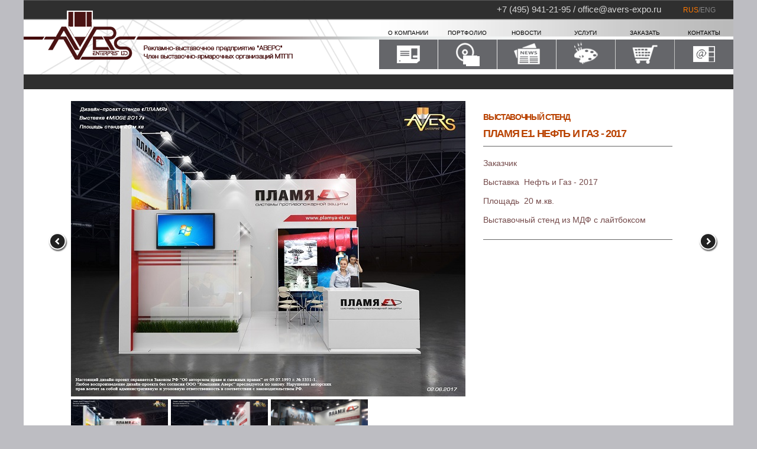

--- FILE ---
content_type: text/html; charset=utf-8
request_url: http://www.avers-expo.ru/port_2/Eksklyuzivnye-stendy/Plamya-E1-Neft-i-Gaz---2017/
body_size: 21077
content:
<!DOCTYPE html PUBLIC "-//W3C//DTD XHTML 1.0 Transitional//EN" "http://www.w3.org/TR/xhtml1/DTD/xhtml1-transitional.dtd">
<html xmlns="http://www.w3.org/1999/xhtml" xml:lang="en" lang="en">
<head>
<title>Портфолио. Выставочный стенд &nbsp;Пламя Е1. Нефть и Газ - 2017</title>
<meta name="robots" content="index, follow" />
<meta name="description" content="Компания Аверс предлагает услуги по застройке стендов в России и за рубежом. Основные направления деятельности - эксклюзивные, стандартные выставочные стенды. Производственная база, дизайн-студия, конструкторское бюро. Проект бесплатно." />
<meta name="keywords" content="эксклюзивные выставочные стенды" />
<meta http-equiv="Content-Type" content="text/html; charset=windows-1251" />

<link href="/css/test.css" rel="stylesheet" type="text/css" />
<link href="/css/default.css" rel="stylesheet" type="text/css">
<link rel="stylesheet" href="/css/jquery.fancybox.css" type="text/css" media="screen" />
<script type="text/javascript" src="http://ajax.googleapis.com/ajax/libs/jquery/1.3.2/jquery.min.js"></script>
<script type="text/javascript" src="/js/jquery-1.10.1.min.js"></script>
<script type="text/javascript" src="/js/jquery.fancybox.js"></script>
<script type="text/javascript" src="/js/jquery.mousewheel-3.0.6.pack.js"></script>
<script type="text/javascript" src="/js/AnchorScroller.js"></script>
<script type="text/javascript" src="/source/jquery.fancybox.js?v=2.1.5"></script>
<link rel="stylesheet" type="text/css" href="/source/jquery.fancybox.css?v=2.1.5" media="screen" />
<link rel="stylesheet" type="text/css" href="/source/helpers/jquery.fancybox-buttons.css?v=1.0.5" />
<script type="text/javascript" src="/source/helpers/jquery.fancybox-buttons.js?v=1.0.5"></script>
<link rel="stylesheet" type="text/css" href="/source/helpers/jquery.fancybox-thumbs.css?v=1.0.7" />
<script type="text/javascript" src="/source/helpers/jquery.fancybox-thumbs.js?v=1.0.7"></script>
<script type="text/javascript" src="/source/helpers/jquery.fancybox-media.js?v=1.0.6"></script>

</head>


<body>
<!-- Yandex.Metrika counter -->
<script src="//mc.yandex.ru/metrika/watch.js" type="text/javascript"></script>
<script type="text/javascript">
try { var yaCounter134879 = new Ya.Metrika({id:134879,
          webvisor:true,
          clickmap:true,
          trackLinks:true,
          accurateTrackBounce:true});
} catch(e) { }
</script>
<noscript><div><img src="//mc.yandex.ru/watch/134879" style="position:absolute; left:-9999px;" alt="" /></div></noscript>
<!-- /Yandex.Metrika counter -->

<!--LiveInternet counter--><script type="text/javascript"><!--
new Image().src = "//counter.yadro.ru/hit?r"+
escape(document.referrer)+((typeof(screen)=="undefined")?"":
";s"+screen.width+"*"+screen.height+"*"+(screen.colorDepth?
screen.colorDepth:screen.pixelDepth))+";u"+escape(document.URL)+
";h"+escape(document.title.substring(0,80))+
";"+Math.random();//--></script><!--/LiveInternet-->
<div id="all">

<div id="niz">
   
</div>

<div id="verch">
<div id="head">
<div id="phone">
+7 (495) 941-21-95 / <a href="mailto:office@avers-expo.ru">office@avers-expo.ru</a>
</div>
<div id="lang"> Rus<a href="">/eng</a></div>
<a href="/" title="на главную"><div id="logo"></div></a>
<div id="menu">
<a href="/contacts.php" title="Контакты">
<div id="punkt">
<div id="name">
Контакты
</div>
<div id="icon">
<img src="/images/icon6.png" alt="Контакты" width="37" height="50"/>
</div>
</div>
</a><a href="/zakaz.php" title="Заказать">
<div id="punkt">
<div id="name">
Заказать
</div>
<div id="icon">
<img src="/images/icon5.png" alt="Заказать" width="43" height="50"/>
</div>
</div>
</a><a href="/uslugi.php" title="Услуги">
<div id="punkt">
<div id="name">
Услуги
</div>
<div id="icon">
<img src="/images/icon_us2.png" alt="Услуги" width="40" height="50"/>
</div>
</div>
</a><a href="/news.php" title="Новости">
<div id="punkt">
<div id="name">
Новости
</div>
<div id="icon">
<img src="/images/icon3.png" alt="Новости" width="44" height="50"/>
</div>
</div>
</a><a href="/portex.php" title="Портфолио">
<div id="punkt">
<div id="name">
Портфолио
</div>
<div id="icon">
<img src="/images/icon2.png" alt="Портфолио" width="40" height="50"/>
</div>
</div>
</a><a href="/index.php" title="О компании">
<div id="punkt">
<div id="name">
О компании
</div>
<div id="icon">
<img src="/images/icon1.png" alt="О компании" width="39" height="50"/>
</div>
</div>
</a>
</div>
</div>

<div id="word_2">
<div id="beg">
<marquee scrolldelay="10" scrollamount="1">

</marquee>
</div>
<div id="text_2">
   
<script type="text/javascript">
        $(document).ready(function() {
            $(".fancybox-effects-j").fancybox({
                padding: 10,

                openEffect : 'elastic',
                openSpeed  : 150,

                closeEffect : 'elastic',
                closeSpeed  : 150,

                closeClick : true,
 

                helpers : {
                    title : {
                        type : 'inside'
                    },
                    overlay : null
                }
            });        
        });
</script>

<div class="lev"><a href="/port_2/Eksklyuzivnye-stendy/Emikon-Neft-i-Gaz---2017/"><div class="left"></div></a></div><div class="center"><img src = "/upload/imagelib/15118641102.jpg" title="Выставочный стенд&nbsp;" alt="" /></div><div class="titl">
<div class="name"><h1 style="font-size:14px">Выставочный стенд</h1>Пламя Е1. Нефть и Газ - 2017</div>
<div class="zakaz">
Заказчик&nbsp;&nbsp;</br></br>
Выставка&nbsp;&nbsp;Нефть и Газ - 2017</br></br>
Площадь&nbsp;&nbsp;20 м.кв.</br></br>
Выставочный стенд из МДФ с лайтбоксом

</div>

</div><div class="prav"><a href="/port_2/Eksklyuzivnye-stendy/Instrument-Metalloobrabotka---2017/"><div class="right"></div></a></div>
<div class="lent">
<a class="fancybox-effects-j" data-fancybox-group="button" href="/upload/imagelib/15118641102.jpg" title="Выставочный стенд&nbsp;Пламя Е1. Нефть и Газ - 2017"><img src = "/upload/imagelib/m_15118641102.jpg" title="Выставочный стенд&nbsp;Пламя Е1. Нефть и Газ - 2017" alt="" /></a><a class="fancybox-effects-j" data-fancybox-group="button" href="/upload/imagelib/3_5a1d372e13ac1.jpg" title="Выставочный стенд&nbsp;Пламя Е1. Нефть и Газ - 2017"><img src = "/upload/imagelib/3_5a1d372e13ac1.jpg" title="Выставочный стенд&nbsp;Пламя Е1. Нефть и Газ - 2017" alt="Выставочный стенд&nbsp;Пламя Е1. Нефть и Газ - 2017" height="123px" /></a><a class="fancybox-effects-j" data-fancybox-group="button" href="/upload/imagelib/20170629_103105_5a1d372e14239.jpg" title="Выставочный стенд&nbsp;Пламя Е1. Нефть и Газ - 2017"><img src = "/upload/imagelib/20170629_103105_5a1d372e14239.jpg" title="Выставочный стенд&nbsp;Пламя Е1. Нефть и Газ - 2017" alt="Выставочный стенд&nbsp;Пламя Е1. Нефть и Газ - 2017" height="123px" /></a></div>
<div class="vsestend2">
<a href="#765" onclick="return anchorScroller(this)">Назад</a></div>   <script type="text/javascript">
        $(document).ready(function() {
		    $(".fancybox-effects-d").fancybox({
                padding: 10,

                openEffect : 'elastic',
                openSpeed  : 150,

                closeEffect : 'elastic',
                closeSpeed  : 150,
                arrows: true,
                closeClick : true,
 

                helpers : {
				   overlay : null
                }
            });		
        });
</script>
<table width="100%" border="0">  

<td><a name="934" class="fancybox-effects-d" data-fancybox-group="button" href="#934" title="Выставочный стенд&nbsp;Выставочный стенд ЧЭАЗ - Апрель 2023"><img src = "/upload/imagelib/m_1688918897CHEAZ-2023_1-1024h923.jpg" /></a></td>
<div id="934" style="display: none;">
<img src = "/upload/imagelib/1688918897CHEAZ-2023_1-1024h923.jpg" /><br>
<a href="/port_2/Eksklyuzivnye-stendy/Vystavochnyj-stend-CHEAZ---Aprel-2023/" class="bib">подробнее</a>
</div> 


   

   

<td><a name="933" class="fancybox-effects-d" data-fancybox-group="button" href="#933" title="Выставочный стенд&nbsp;Выставочный стенд OIL Energy - Апрель 2023"><img src = "/upload/imagelib/m_1688918788OIL_Energy_1_1-1024x768.jpg" /></a></td>
<div id="933" style="display: none;">
<img src = "/upload/imagelib/1688918788OIL_Energy_1_1-1024x768.jpg" /><br>
<a href="/port_2/Eksklyuzivnye-stendy/Vystavochnyj-stend-OIL-Energy---Aprel-2023/" class="bib">подробнее</a>
</div> 


   

   

<td><a name="932" class="fancybox-effects-d" data-fancybox-group="button" href="#932" title="Выставочный стенд&nbsp;Выставочный стенд ЦТФ - февраль 2023"><img src = "/upload/imagelib/m_1676468791TCTF_001.jpg" /></a></td>
<div id="932" style="display: none;">
<img src = "/upload/imagelib/1676468791TCTF_001.jpg" /><br>
<a href="/port_2/Eksklyuzivnye-stendy/Vystavochnyj-stend-TCTF---fevral-2023/" class="bib">подробнее</a>
</div> 


   

   

<td><a name="930" class="fancybox-effects-d" data-fancybox-group="button" href="#930" title="Выставочный стенд&nbsp;Выставочный стенд ДОШИРАК - февраль 2023"><img src = "/upload/imagelib/m_1676553359Doshirak_12_.jpg" /></a></td>
<div id="930" style="display: none;">
<img src = "/upload/imagelib/1676553359Doshirak_12_.jpg" /><br>
<a href="/port_2/Eksklyuzivnye-stendy/Vystavochnyj-stend-DOSHIRAK---fevral-2023/" class="bib">подробнее</a>
</div> 


   

   

<td><a name="928" class="fancybox-effects-d" data-fancybox-group="button" href="#928" title="Выставочный стенд&nbsp;Выставочный стенд ХИММЕД - ноябрь 2022"><img src = "/upload/imagelib/m_1676458114HIMMED-008.jpg" /></a></td>
<div id="928" style="display: none;">
<img src = "/upload/imagelib/1676458114HIMMED-008.jpg" /><br>
<a href="/port_2/Eksklyuzivnye-stendy/Vystavochnyj-stend-HIMMED---noyabr-2022/" class="bib">подробнее</a>
</div> 


   

   

<td><a name="927" class="fancybox-effects-d" data-fancybox-group="button" href="#927" title="Выставочный стенд&nbsp;Выставочный стенд РЭНЕРА - сентябрь 2022"><img src = "/upload/imagelib/m_1676455143RENERA-WA0001.jpg" /></a></td>
<div id="927" style="display: none;">
<img src = "/upload/imagelib/1676455143RENERA-WA0001.jpg" /><br>
<a href="/port_2/Eksklyuzivnye-stendy/stend-RENERA/" class="bib">подробнее</a>
</div> 


   

 <tr></tr>  

<td><a name="926" class="fancybox-effects-d" data-fancybox-group="button" href="#926" title="Выставочный стенд&nbsp;Выставочный стенд Казань-Консорциум - август 2022"><img src = "/upload/imagelib/m_1676377877Ohtin-ojl-WA0017.jpg" /></a></td>
<div id="926" style="display: none;">
<img src = "/upload/imagelib/1676377877Ohtin-ojl-WA0017.jpg" /><br>
<a href="/port_2/Eksklyuzivnye-stendy/stend-Ohtin-ojl---KAZAN-2022/" class="bib">подробнее</a>
</div> 


   

   

<td><a name="925" class="fancybox-effects-d" data-fancybox-group="button" href="#925" title="Выставочный стенд&nbsp;Выставочный стенд МЕДИЦИНОФФ - декабрь 2023 (ЗДРАВООХРАНЕНИЕ)"><img src = "/upload/imagelib/m_1676377754Meditcinoff-009.jpg" /></a></td>
<div id="925" style="display: none;">
<img src = "/upload/imagelib/1676377754Meditcinoff-009.jpg" /><br>
<a href="/port_2/Eksklyuzivnye-stendy/stend-MEDITCINOFF---dekabr-2023-ZDRAVOOHRANENIE/" class="bib">подробнее</a>
</div> 


   

   

<td><a name="923" class="fancybox-effects-d" data-fancybox-group="button" href="#923" title="Выставочный стенд&nbsp;стенд ФАВОРИТ - октябрь 2022"><img src = "/upload/imagelib/m_1666610506FAVORIT_-_1_oktyabr_2022_.jpg" /></a></td>
<div id="923" style="display: none;">
<img src = "/upload/imagelib/1666610506FAVORIT_-_1_oktyabr_2022_.jpg" /><br>
<a href="/port_2/Eksklyuzivnye-stendy/stend-FAVORIT---oktyabr-2022/" class="bib">подробнее</a>
</div> 


   

   

<td><a name="922" class="fancybox-effects-d" data-fancybox-group="button" href="#922" title="Выставочный стенд&nbsp;Выставочный стенд СТЕППАЗЛ - сентябрь 2022"><img src = "/upload/imagelib/m_1676457380Steppuzzle001.jpg" /></a></td>
<div id="922" style="display: none;">
<img src = "/upload/imagelib/1676457380Steppuzzle001.jpg" /><br>
<a href="/port_2/Eksklyuzivnye-stendy/stend-STEPPAZL---sentyabr-2022/" class="bib">подробнее</a>
</div> 


   

   

<td><a name="921" class="fancybox-effects-d" data-fancybox-group="button" href="#921" title="Выставочный стенд&nbsp;Выставочный стенд ВЕСНА - сентябрь 2022"><img src = "/upload/imagelib/m_1676457043Vesna009.jpg" /></a></td>
<div id="921" style="display: none;">
<img src = "/upload/imagelib/1676457043Vesna009.jpg" /><br>
<a href="/port_2/Eksklyuzivnye-stendy/stend-VESNA---sentyabr-2022/" class="bib">подробнее</a>
</div> 


   

   

<td><a name="919" class="fancybox-effects-d" data-fancybox-group="button" href="#919" title="Выставочный стенд&nbsp;Выставочный стенд Гофротех - сентябрь 2022"><img src = "/upload/imagelib/m_1664372594GOFOROTEH_-_SEMAT_sentyabr_2022_.jpg" /></a></td>
<div id="919" style="display: none;">
<img src = "/upload/imagelib/1664372594GOFOROTEH_-_SEMAT_sentyabr_2022_.jpg" /><br>
<a href="/port_2/Eksklyuzivnye-stendy/stend-Gofroteh-Semat---sentyabr-2022/" class="bib">подробнее</a>
</div> 


   

 <tr></tr>  

<td><a name="918" class="fancybox-effects-d" data-fancybox-group="button" href="#918" title="Выставочный стенд&nbsp;Выставочный стенд ГАЗПРОМФЛОТ - сентябрь2022"><img src = "/upload/imagelib/m_1676456776GAZ-Flot-WA0014.jpg" /></a></td>
<div id="918" style="display: none;">
<img src = "/upload/imagelib/1676456776GAZ-Flot-WA0014.jpg" /><br>
<a href="/port_2/Eksklyuzivnye-stendy/stend-GAZPROMFLOT---sentyabr2022/" class="bib">подробнее</a>
</div> 


   

   

<td><a name="917" class="fancybox-effects-d" data-fancybox-group="button" href="#917" title="Выставочный стенд&nbsp;стенд ЦТФ - сентябрь2022"><img src = "/upload/imagelib/m_16764565831676456523TCTF-WA0008.jpg" /></a></td>
<div id="917" style="display: none;">
<img src = "/upload/imagelib/1676456523TCTF-WA0008.jpg" /><br>
<a href="/port_2/Eksklyuzivnye-stendy/stend-TCTF---sentyabr2022/" class="bib">подробнее</a>
</div> 


   

   

<td><a name="916" class="fancybox-effects-d" data-fancybox-group="button" href="#916" title="Выставочный стенд&nbsp;стенд ИНФОСКАН - сентябрь 2022"><img src = "/upload/imagelib/m_1676457870Inloker-5191.jpg" /></a></td>
<div id="916" style="display: none;">
<img src = "/upload/imagelib/1676457870Inloker-5191.jpg" /><br>
<a href="/port_2/Eksklyuzivnye-stendy/stend-INFOSKAN---sentyabr-2022/" class="bib">подробнее</a>
</div> 


   

   

<td><a name="915" class="fancybox-effects-d" data-fancybox-group="button" href="#915" title="Выставочный стенд&nbsp;стенд ЭКОУМВЕЛЬТ - сентябрь2022"><img src = "/upload/imagelib/m_1664369582EKOUMVELT-_1_sentyabr_2022_.jpg" /></a></td>
<div id="915" style="display: none;">
<img src = "/upload/imagelib/1664369582EKOUMVELT-_1_sentyabr_2022_.jpg" /><br>
<a href="/port_2/Eksklyuzivnye-stendy/stend-EKOUMVELT---sentyabr2022/" class="bib">подробнее</a>
</div> 


   

   

<td><a name="909" class="fancybox-effects-d" data-fancybox-group="button" href="#909" title="Выставочный стенд&nbsp;стенд ЭНИГМА - июнь 2022"><img src = "/upload/imagelib/m_1657288987ENIGMA_-_1_iyun_2022_.jpg" /></a></td>
<div id="909" style="display: none;">
<img src = "/upload/imagelib/1657288987ENIGMA_-_1_iyun_2022_.jpg" /><br>
<a href="/port_2/Eksklyuzivnye-stendy/stend-ENIGMA---iyun-2022/" class="bib">подробнее</a>
</div> 


   

   

<td><a name="907" class="fancybox-effects-d" data-fancybox-group="button" href="#907" title="Выставочный стенд&nbsp;стенд Интерфарм - июнь 2022"><img src = "/upload/imagelib/m_1657287238INTERFARM_-_1_iyun_2022_.jpg" /></a></td>
<div id="907" style="display: none;">
<img src = "/upload/imagelib/1676377539interfarm.jpg" /><br>
<a href="/port_2/Eksklyuzivnye-stendy/stend-Interfarm---iyun-2022/" class="bib">подробнее</a>
</div> 


   

 <tr></tr>  

<td><a name="906" class="fancybox-effects-d" data-fancybox-group="button" href="#906" title="Выставочный стенд&nbsp;стенд ГОФРОТЕХНОЛОГИИ - июнь 2022"><img src = "/upload/imagelib/m_1657287056GOFRO_-_4_iyun_2022_.jpg" /></a></td>
<div id="906" style="display: none;">
<img src = "/upload/imagelib/1657287056GOFRO_-_4_iyun_2022_.jpg" /><br>
<a href="/port_2/Eksklyuzivnye-stendy/stend-GOFROTEHNOLOGII---iyun-2022/" class="bib">подробнее</a>
</div> 


   

   

<td><a name="905" class="fancybox-effects-d" data-fancybox-group="button" href="#905" title="Выставочный стенд&nbsp;стенд БЕРИНГ - июнь 2022"><img src = "/upload/imagelib/m_1657286418Berign_-_1_maj2022_.jpg" /></a></td>
<div id="905" style="display: none;">
<img src = "/upload/imagelib/1657286418Berign_-_1_maj2022_.jpg" /><br>
<a href="/port_2/Eksklyuzivnye-stendy/stend-BERING---maj-2020/" class="bib">подробнее</a>
</div> 


   

   

<td><a name="897" class="fancybox-effects-d" data-fancybox-group="button" href="#897" title="Выставочный стенд&nbsp;ЧЭАЗ. Нефтегаз - 2021"><img src = "/upload/imagelib/m_16445853611.jpg" /></a></td>
<div id="897" style="display: none;">
<img src = "/upload/imagelib/16445853611.jpg" /><br>
<a href="/port_2/Eksklyuzivnye-stendy/CHEAZ-Neftegaz---2021/" class="bib">подробнее</a>
</div> 


   

   

<td><a name="896" class="fancybox-effects-d" data-fancybox-group="button" href="#896" title="Выставочный стенд&nbsp;ФОРЕСТ. Мебель - 2021"><img src = "/upload/imagelib/m_16445852312_2_.jpg" /></a></td>
<div id="896" style="display: none;">
<img src = "/upload/imagelib/16445852312_2_.jpg" /><br>
<a href="/port_2/Eksklyuzivnye-stendy/FOREST-Mebel---2021/" class="bib">подробнее</a>
</div> 


   

   

<td><a name="895" class="fancybox-effects-d" data-fancybox-group="button" href="#895" title="Выставочный стенд&nbsp;Сарансккабель-Оптика"><img src = "/upload/imagelib/m_16445850441.jpg" /></a></td>
<div id="895" style="display: none;">
<img src = "/upload/imagelib/16445850441.jpg" /><br>
<a href="/port_2/Eksklyuzivnye-stendy/Saranskkabel-Optika/" class="bib">подробнее</a>
</div> 


   

   

<td><a name="894" class="fancybox-effects-d" data-fancybox-group="button" href="#894" title="Выставочный стенд&nbsp;СканКод. CeMAT - 2021"><img src = "/upload/imagelib/m_16445848091.jpg" /></a></td>
<div id="894" style="display: none;">
<img src = "/upload/imagelib/16445848091.jpg" /><br>
<a href="/port_2/Eksklyuzivnye-stendy/SkanKod-CeMAT---2021/" class="bib">подробнее</a>
</div> 


   

 <tr></tr>  

<td><a name="893" class="fancybox-effects-d" data-fancybox-group="button" href="#893" title="Выставочный стенд&nbsp;Орто. Здравоохранение - 2021"><img src = "/upload/imagelib/m_16445844371.jpg" /></a></td>
<div id="893" style="display: none;">
<img src = "/upload/imagelib/16445844371.jpg" /><br>
<a href="/port_2/Eksklyuzivnye-stendy/Orto-Zdravoohranenie---2021/" class="bib">подробнее</a>
</div> 


   

   

<td><a name="892" class="fancybox-effects-d" data-fancybox-group="button" href="#892" title="Выставочный стенд&nbsp;МСХ Нижегородской области. Золотая осень - 2021"><img src = "/upload/imagelib/m_16445841741.jpg" /></a></td>
<div id="892" style="display: none;">
<img src = "/upload/imagelib/16445841741.jpg" /><br>
<a href="/port_2/Eksklyuzivnye-stendy/MSH-Nizhegorodskoj-oblasti-Zolotaya-osen---2021/" class="bib">подробнее</a>
</div> 


   

   

<td><a name="891" class="fancybox-effects-d" data-fancybox-group="button" href="#891" title="Выставочный стенд&nbsp;Невский фильтр. БиОТ-2021"><img src = "/upload/imagelib/m_16445839221.jpg" /></a></td>
<div id="891" style="display: none;">
<img src = "/upload/imagelib/16445839221.jpg" /><br>
<a href="/port_2/Eksklyuzivnye-stendy/Nevskij-filtr-BiOT-2021/" class="bib">подробнее</a>
</div> 


   

   

<td><a name="886" class="fancybox-effects-d" data-fancybox-group="button" href="#886" title="Выставочный стенд&nbsp;3Д Контроль. Металлообработка - 2021"><img src = "/upload/imagelib/m_16442305571_2_.jpg" /></a></td>
<div id="886" style="display: none;">
<img src = "/upload/imagelib/16442305571_2_.jpg" /><br>
<a href="/port_2/Eksklyuzivnye-stendy/3D-Kontrol-Metalloobrabotka---2021/" class="bib">подробнее</a>
</div> 


   

   

<td><a name="875" class="fancybox-effects-d" data-fancybox-group="button" href="#875" title="Выставочный стенд&nbsp;Басф. Агрос - 2022"><img src = "/upload/imagelib/m_16442276752.jpg" /></a></td>
<div id="875" style="display: none;">
<img src = "/upload/imagelib/16442276752.jpg" /><br>
<a href="/port_2/Eksklyuzivnye-stendy/Basf-Agros---2022/" class="bib">подробнее</a>
</div> 


   

   

<td><a name="878" class="fancybox-effects-d" data-fancybox-group="button" href="#878" title="Выставочный стенд&nbsp;Винтерштайгер. Здоровый образ жизни - 2021"><img src = "/upload/imagelib/m_16442281531_1.jpg" /></a></td>
<div id="878" style="display: none;">
<img src = "/upload/imagelib/16442281531_1.jpg" /><br>
<a href="/port_2/Eksklyuzivnye-stendy/Vintershtajger-Zdorovyj-obraz-zhizni---2021/" class="bib">подробнее</a>
</div> 


   

 <tr></tr>  

<td><a name="877" class="fancybox-effects-d" data-fancybox-group="button" href="#877" title="Выставочный стенд&nbsp;Винтерштайгер. WOODEX - 2021"><img src = "/upload/imagelib/m_16442280601.jpg" /></a></td>
<div id="877" style="display: none;">
<img src = "/upload/imagelib/16442280601.jpg" /><br>
<a href="/port_2/Eksklyuzivnye-stendy/Vintershtajger-WOODEX---2021/" class="bib">подробнее</a>
</div> 


   

   

<td><a name="881" class="fancybox-effects-d" data-fancybox-group="button" href="#881" title="Выставочный стенд&nbsp;ИнтерФарм Технолоджи. Pharmtech&Ingredients-2021"><img src = "/upload/imagelib/m_16442289981.jpg" /></a></td>
<div id="881" style="display: none;">
<img src = "/upload/imagelib/16442289981.jpg" /><br>
<a href="/port_2/Eksklyuzivnye-stendy/InterFarm-Tehnolodzhi-Pharmtech-Ingredients-2021/" class="bib">подробнее</a>
</div> 


   

   

<td><a name="882" class="fancybox-effects-d" data-fancybox-group="button" href="#882" title="Выставочный стенд&nbsp;Либхерр. Pharmtech&Ingredients - 2021"><img src = "/upload/imagelib/m_16442293402.jpg" /></a></td>
<div id="882" style="display: none;">
<img src = "/upload/imagelib/16442293402.jpg" /><br>
<a href="/port_2/Eksklyuzivnye-stendy/Libherr-Pharmtech-Ingredients---2021/" class="bib">подробнее</a>
</div> 


   

   

<td><a name="873" class="fancybox-effects-d" data-fancybox-group="button" href="#873" title="Выставочный стенд&nbsp;Амакс. Heat&Power - 2021"><img src = "/upload/imagelib/m_16442273862_2_.jpg" /></a></td>
<div id="873" style="display: none;">
<img src = "/upload/imagelib/16442273862_2_.jpg" /><br>
<a href="/port_2/Eksklyuzivnye-stendy/Amaks-Heat-Power---2021/" class="bib">подробнее</a>
</div> 


   

   

<td><a name="872" class="fancybox-effects-d" data-fancybox-group="button" href="#872" title="Выставочный стенд&nbsp;Амакс. Котлы и Горелки-2021"><img src = "/upload/imagelib/m_16442272521.jpg" /></a></td>
<div id="872" style="display: none;">
<img src = "/upload/imagelib/16442272521.jpg" /><br>
<a href="/port_2/Eksklyuzivnye-stendy/Amaks-Kotly-i-Gorelki-2021/" class="bib">подробнее</a>
</div> 


   

   

<td><a name="888" class="fancybox-effects-d" data-fancybox-group="button" href="#888" title="Выставочный стенд&nbsp;Мимаки. Реклама - 2021"><img src = "/upload/imagelib/m_16442309381_2_.jpg" /></a></td>
<div id="888" style="display: none;">
<img src = "/upload/imagelib/16442309381_2_.jpg" /><br>
<a href="/port_2/Eksklyuzivnye-stendy/Mimaki-Reklama---2021/" class="bib">подробнее</a>
</div> 


   

 <tr></tr>  

<td><a name="890" class="fancybox-effects-d" data-fancybox-group="button" href="#890" title="Выставочный стенд&nbsp;Экофан. Мир Детства-2021"><img src = "/upload/imagelib/m_16442314071_2_.jpg" /></a></td>
<div id="890" style="display: none;">
<img src = "/upload/imagelib/16442314071_2_.jpg" /><br>
<a href="/port_2/Eksklyuzivnye-stendy/Ekofan-Mir-Detstva-2021/" class="bib">подробнее</a>
</div> 


   

   

<td><a name="889" class="fancybox-effects-d" data-fancybox-group="button" href="#889" title="Выставочный стенд&nbsp;Степ Пазл. Мир Детства-2021"><img src = "/upload/imagelib/m_16442313391.jpg" /></a></td>
<div id="889" style="display: none;">
<img src = "/upload/imagelib/16442313391.jpg" /><br>
<a href="/port_2/Eksklyuzivnye-stendy/Step-Pazl-Mir-Detstva-2021/" class="bib">подробнее</a>
</div> 


   

   

<td><a name="899" class="fancybox-effects-d" data-fancybox-group="button" href="#899" title="Выставочный стенд&nbsp;ЭкоУмвельт. Экватек - 2021"><img src = "/upload/imagelib/m_16445856041.jpg" /></a></td>
<div id="899" style="display: none;">
<img src = "/upload/imagelib/16445856041.jpg" /><br>
<a href="/port_2/Eksklyuzivnye-stendy/EkoUmvelt-Ekvatek---2021/" class="bib">подробнее</a>
</div> 


   

   

<td><a name="898" class="fancybox-effects-d" data-fancybox-group="button" href="#898" title="Выставочный стенд&nbsp;НПО Экосистема. Экватек - 2021"><img src = "/upload/imagelib/m_16445855342.jpg" /></a></td>
<div id="898" style="display: none;">
<img src = "/upload/imagelib/16445855342.jpg" /><br>
<a href="/port_2/Eksklyuzivnye-stendy/NPO-Ekosistema-Ekvatek---2021/" class="bib">подробнее</a>
</div> 


   

   

<td><a name="876" class="fancybox-effects-d" data-fancybox-group="button" href="#876" title="Выставочный стенд&nbsp;Баутлер. МИМС Автомеханика - 2021"><img src = "/upload/imagelib/m_16442277941.jpg" /></a></td>
<div id="876" style="display: none;">
<img src = "/upload/imagelib/16442277941.jpg" /><br>
<a href="/port_2/Eksklyuzivnye-stendy/Bautler-MIMS-Avtomehanika---2021/" class="bib">подробнее</a>
</div> 


   

   

<td><a name="880" class="fancybox-effects-d" data-fancybox-group="button" href="#880" title="Выставочный стенд&nbsp;ИнтерФарм Технолоджи. Росупак-2021"><img src = "/upload/imagelib/m_16442288172.jpg" /></a></td>
<div id="880" style="display: none;">
<img src = "/upload/imagelib/16442288172.jpg" /><br>
<a href="/port_2/Eksklyuzivnye-stendy/InterFarm-Tehnolodzhi-Rosupak-2021/" class="bib">подробнее</a>
</div> 


   

 <tr></tr>  

<td><a name="874" class="fancybox-effects-d" data-fancybox-group="button" href="#874" title="Выставочный стенд&nbsp;Басф. Агрос-2021"><img src = "/upload/imagelib/m_16442275782_-_pravlennoe.jpg" /></a></td>
<div id="874" style="display: none;">
<img src = "/upload/imagelib/16442275782_-_pravlennoe.jpg" /><br>
<a href="/port_2/Eksklyuzivnye-stendy/Basf-Agros-2021/" class="bib">подробнее</a>
</div> 


   

   

<td><a name="887" class="fancybox-effects-d" data-fancybox-group="button" href="#887" title="Выставочный стенд&nbsp;3Д Контроль. Металлообработка - 2021"><img src = "/upload/imagelib/m_16442307091_3_.jpg" /></a></td>
<div id="887" style="display: none;">
<img src = "/upload/imagelib/16442307091_3_.jpg" /><br>
<a href="/port_2/Eksklyuzivnye-stendy/3D-Kontrol-Metalloobrabotka---2022/" class="bib">подробнее</a>
</div> 


   

   

<td><a name="885" class="fancybox-effects-d" data-fancybox-group="button" href="#885" title="Выставочный стенд&nbsp;Келер. Металлообработка - 2021"><img src = "/upload/imagelib/m_16442304721_4_.jpg" /></a></td>
<div id="885" style="display: none;">
<img src = "/upload/imagelib/16442304721_4_.jpg" /><br>
<a href="/port_2/Eksklyuzivnye-stendy/Keler-Metalloobrabotka---2021/" class="bib">подробнее</a>
</div> 


   

   

<td><a name="884" class="fancybox-effects-d" data-fancybox-group="button" href="#884" title="Выставочный стенд&nbsp;ЛСП. Металлообработка - 2021"><img src = "/upload/imagelib/m_16442303842_2_.jpg" /></a></td>
<div id="884" style="display: none;">
<img src = "/upload/imagelib/16442303842_2_.jpg" /><br>
<a href="/port_2/Eksklyuzivnye-stendy/LSP-Metalloobrabotka---2021/" class="bib">подробнее</a>
</div> 


   

   

<td><a name="883" class="fancybox-effects-d" data-fancybox-group="button" href="#883" title="Выставочный стенд&nbsp;Алексмаш. Металлообработка - 2021"><img src = "/upload/imagelib/m_16442302861.jpg" /></a></td>
<div id="883" style="display: none;">
<img src = "/upload/imagelib/16442302861.jpg" /><br>
<a href="/port_2/Eksklyuzivnye-stendy/Aleksmash-Metalloobrabotka---2021/" class="bib">подробнее</a>
</div> 


   

   

<td><a name="879" class="fancybox-effects-d" data-fancybox-group="button" href="#879" title="Выставочный стенд&nbsp;Доширак. Продэкспо - 2021"><img src = "/upload/imagelib/m_16442282902_4_.jpg" /></a></td>
<div id="879" style="display: none;">
<img src = "/upload/imagelib/16442282902_4_.jpg" /><br>
<a href="/port_2/Eksklyuzivnye-stendy/Doshirak-Prodekspo---2021/" class="bib">подробнее</a>
</div> 


   

 <tr></tr>  

<td><a name="871" class="fancybox-effects-d" data-fancybox-group="button" href="#871" title="Выставочный стенд&nbsp;Экоумвельт. Экватек-2020"><img src = "/upload/imagelib/m_16016371972_7_.jpg" /></a></td>
<div id="871" style="display: none;">
<img src = "/upload/imagelib/16016371972_7_.jpg" /><br>
<a href="/port_2/Eksklyuzivnye-stendy/Ekoumvelt-Ekvatek-2020/" class="bib">подробнее</a>
</div> 


   

   

<td><a name="870" class="fancybox-effects-d" data-fancybox-group="button" href="#870" title="Выставочный стенд&nbsp;УЗГА. Армия-2020"><img src = "/upload/imagelib/m_16016371212_6_.jpg" /></a></td>
<div id="870" style="display: none;">
<img src = "/upload/imagelib/16016371212_6_.jpg" /><br>
<a href="/port_2/Eksklyuzivnye-stendy/UZGA-Armiya-2020/" class="bib">подробнее</a>
</div> 


   

   

<td><a name="867" class="fancybox-effects-d" data-fancybox-group="button" href="#867" title="Выставочный стенд&nbsp;СтепПазл. Kids Russia - 2020"><img src = "/upload/imagelib/m_16016368001_3_.jpg" /></a></td>
<div id="867" style="display: none;">
<img src = "/upload/imagelib/16016368001_3_.jpg" /><br>
<a href="/port_2/Eksklyuzivnye-stendy/StepPazl-Kids-Russia---2020/" class="bib">подробнее</a>
</div> 


   

   

<td><a name="866" class="fancybox-effects-d" data-fancybox-group="button" href="#866" title="Выставочный стенд&nbsp;Мартин Трейд. Охоты и рыбалка - 2020"><img src = "/upload/imagelib/m_16016367052_2_.jpg" /></a></td>
<div id="866" style="display: none;">
<img src = "/upload/imagelib/16016367052_2_.jpg" /><br>
<a href="/port_2/Eksklyuzivnye-stendy/Martin-Trejd-Ohoty-i-rybalka---2020/" class="bib">подробнее</a>
</div> 


   

   

<td><a name="865" class="fancybox-effects-d" data-fancybox-group="button" href="#865" title="Выставочный стенд&nbsp;Анаком. Продэкспо-2020"><img src = "/upload/imagelib/m_16016365971_2_.jpg" /></a></td>
<div id="865" style="display: none;">
<img src = "/upload/imagelib/16016365971_2_.jpg" /><br>
<a href="/port_2/Eksklyuzivnye-stendy/Anakom-Prodekspo-2020/" class="bib">подробнее</a>
</div> 


   

   

<td><a name="869" class="fancybox-effects-d" data-fancybox-group="button" href="#869" title="Выставочный стенд&nbsp;ЦентрТехФорм. Акватерм-2020"><img src = "/upload/imagelib/m_16016370322_5_.jpg" /></a></td>
<div id="869" style="display: none;">
<img src = "/upload/imagelib/16016370322_5_.jpg" /><br>
<a href="/port_2/Eksklyuzivnye-stendy/TCentrTehForm-Akvaterm-2020/" class="bib">подробнее</a>
</div> 


   

 <tr></tr>  

<td><a name="864" class="fancybox-effects-d" data-fancybox-group="button" href="#864" title="Выставочный стенд&nbsp;Доширак. Продэкспо-2020"><img src = "/upload/imagelib/m_16016365072_4_.jpg" /></a></td>
<div id="864" style="display: none;">
<img src = "/upload/imagelib/16016365072_4_.jpg" /><br>
<a href="/port_2/Eksklyuzivnye-stendy/Doshirak-Prodekspo-2020/" class="bib">подробнее</a>
</div> 


   

   

<td><a name="868" class="fancybox-effects-d" data-fancybox-group="button" href="#868" title="Выставочный стенд&nbsp;BASF. Зерно,комбикорма,ветеринария-2020"><img src = "/upload/imagelib/m_16016369241.jpg" /></a></td>
<div id="868" style="display: none;">
<img src = "/upload/imagelib/16016369241.jpg" /><br>
<a href="/port_2/Eksklyuzivnye-stendy/BASF-Zerno-kombikorma-veterinariya-2020/" class="bib">подробнее</a>
</div> 


   

   

<td><a name="863" class="fancybox-effects-d" data-fancybox-group="button" href="#863" title="Выставочный стенд&nbsp;АВЕРС. Promediatech-2020"><img src = "/upload/imagelib/m_16016363931_5_.jpg" /></a></td>
<div id="863" style="display: none;">
<img src = "/upload/imagelib/16016363931_5_.jpg" /><br>
<a href="/port_2/Eksklyuzivnye-stendy/AVERS-Promediatech-2020/" class="bib">подробнее</a>
</div> 


   

   

<td><a name="856" class="fancybox-effects-d" data-fancybox-group="button" href="#856" title="Выставочный стенд&nbsp;Паксмед. Здравоохранение - 2019"><img src = "/upload/imagelib/m_15790064101_2_.jpg" /></a></td>
<div id="856" style="display: none;">
<img src = "/upload/imagelib/15790064101_2_.jpg" /><br>
<a href="/port_2/Eksklyuzivnye-stendy/Paksmed-Zdravoohranenie---2019/" class="bib">подробнее</a>
</div> 


   

   

<td><a name="855" class="fancybox-effects-d" data-fancybox-group="button" href="#855" title="Выставочный стенд&nbsp;Орто. Здравоохранение - 2019"><img src = "/upload/imagelib/m_15790062842_2_.jpg" /></a></td>
<div id="855" style="display: none;">
<img src = "/upload/imagelib/15790062842_2_.jpg" /><br>
<a href="/port_2/Eksklyuzivnye-stendy/Orto-Zdravoohranenie---2019/" class="bib">подробнее</a>
</div> 


   

   

<td><a name="858" class="fancybox-effects-d" data-fancybox-group="button" href="#858" title="Выставочный стенд&nbsp;ГК ОПТИКЭНЕРГО. Электрические сети - 2019"><img src = "/upload/imagelib/m_15790066032_5_.jpg" /></a></td>
<div id="858" style="display: none;">
<img src = "/upload/imagelib/15790066032_5_.jpg" /><br>
<a href="/port_2/Eksklyuzivnye-stendy/GK-OPTIKENERGO-Elektricheskie-seti---2019/" class="bib">подробнее</a>
</div> 


   

 <tr></tr>  

<td><a name="857" class="fancybox-effects-d" data-fancybox-group="button" href="#857" title="Выставочный стенд&nbsp;ЧЭАЗ. Электрические сети - 2019"><img src = "/upload/imagelib/m_15790065202_4_.jpg" /></a></td>
<div id="857" style="display: none;">
<img src = "/upload/imagelib/15790065202_4_.jpg" /><br>
<a href="/port_2/Eksklyuzivnye-stendy/CHEAZ-Elektricheskie-seti---2019/" class="bib">подробнее</a>
</div> 


   

   

<td><a name="854" class="fancybox-effects-d" data-fancybox-group="button" href="#854" title="Выставочный стенд&nbsp;BASF. Woodex - 2019"><img src = "/upload/imagelib/m_15790061871.jpg" /></a></td>
<div id="854" style="display: none;">
<img src = "/upload/imagelib/15790061871.jpg" /><br>
<a href="/port_2/Eksklyuzivnye-stendy/BASF-Woodex---2019/" class="bib">подробнее</a>
</div> 


   

   

<td><a name="853" class="fancybox-effects-d" data-fancybox-group="button" href="#853" title="Выставочный стенд&nbsp;УГМК ОЦМ. Металл Экспо 2019"><img src = "/upload/imagelib/m_15790060701_3_.jpg" /></a></td>
<div id="853" style="display: none;">
<img src = "/upload/imagelib/15790060701_3_.jpg" /><br>
<a href="/port_2/Eksklyuzivnye-stendy/UGMK-OTCM-Metall-Ekspo-2019/" class="bib">подробнее</a>
</div> 


   

   

<td><a name="860" class="fancybox-effects-d" data-fancybox-group="button" href="#860" title="Выставочный стенд&nbsp;АМАКС. HEAT&POWER - 2019"><img src = "/upload/imagelib/m_15790070521_2_.jpg" /></a></td>
<div id="860" style="display: none;">
<img src = "/upload/imagelib/15790070521_2_.jpg" /><br>
<a href="/port_2/Eksklyuzivnye-stendy/AMAKS-HEAT-POWER---2019/" class="bib">подробнее</a>
</div> 


   

   

<td><a name="859" class="fancybox-effects-d" data-fancybox-group="button" href="#859" title="Выставочный стенд&nbsp;LIEBHERR. ПИР-2019"><img src = "/upload/imagelib/m_1579006924bom_1_.jpg" /></a></td>
<div id="859" style="display: none;">
<img src = "/upload/imagelib/1579006924bom_1_.jpg" /><br>
<a href="/port_2/Eksklyuzivnye-stendy/LIEBHERR-PIR-2019/" class="bib">подробнее</a>
</div> 


   

   

<td><a name="836" class="fancybox-effects-d" data-fancybox-group="button" href="#836" title="Выставочный стенд&nbsp;Нижегородская область. Золотая осень - 2019"><img src = "/upload/imagelib/m_1571142095pch_1_.jpg" /></a></td>
<div id="836" style="display: none;">
<img src = "/upload/imagelib/1571142095pch_1_.jpg" /><br>
<a href="/port_2/Eksklyuzivnye-stendy/Nizhegorodskaya-oblast-Zolotaya-osen---2019/" class="bib">подробнее</a>
</div> 


   

 <tr></tr>  

<td><a name="835" class="fancybox-effects-d" data-fancybox-group="button" href="#835" title="Выставочный стенд&nbsp;Дукат. Агропродмаш - 2019"><img src = "/upload/imagelib/m_1571141959tsi_2_.jpg" /></a></td>
<div id="835" style="display: none;">
<img src = "/upload/imagelib/1571141959tsi_2_.jpg" /><br>
<a href="/port_2/Eksklyuzivnye-stendy/Dukat-Agroprodmash---2019/" class="bib">подробнее</a>
</div> 


   

   

<td><a name="834" class="fancybox-effects-d" data-fancybox-group="button" href="#834" title="Выставочный стенд&nbsp;ТуркРус. Агропродмаш - 2019"><img src = "/upload/imagelib/m_1571141826yavap_2_.jpg" /></a></td>
<div id="834" style="display: none;">
<img src = "/upload/imagelib/1571141826yavap_2_.jpg" /><br>
<a href="/port_2/Eksklyuzivnye-stendy/TurkRus-Agroprodmash---2019/" class="bib">подробнее</a>
</div> 


   

   

<td><a name="837" class="fancybox-effects-d" data-fancybox-group="button" href="#837" title="Выставочный стенд&nbsp;ДЭК. ПИР - 2019"><img src = "/upload/imagelib/m_1571142214yvap_2_.jpg" /></a></td>
<div id="837" style="display: none;">
<img src = "/upload/imagelib/1571142214yvap_2_.jpg" /><br>
<a href="/port_2/Eksklyuzivnye-stendy/DEK-PIR---2019/" class="bib">подробнее</a>
</div> 


   

   

<td><a name="838" class="fancybox-effects-d" data-fancybox-group="button" href="#838" title="Выставочный стенд&nbsp;ЦентрТехФорм. РосГазЭкспо - 2019"><img src = "/upload/imagelib/m_1571142335bola_1_.jpg" /></a></td>
<div id="838" style="display: none;">
<img src = "/upload/imagelib/1571142335bola_1_.jpg" /><br>
<a href="/port_2/Eksklyuzivnye-stendy/TCentrTehForm-RosGazEkspo---2019/" class="bib">подробнее</a>
</div> 


   

   

<td><a name="839" class="fancybox-effects-d" data-fancybox-group="button" href="#839" title="Выставочный стенд&nbsp;Норион. Химия - 2019"><img src = "/upload/imagelib/m_1571142491chln_2_.jpg" /></a></td>
<div id="839" style="display: none;">
<img src = "/upload/imagelib/1571142491chln_2_.jpg" /><br>
<a href="/port_2/Eksklyuzivnye-stendy/Norion-Himiya---2019/" class="bib">подробнее</a>
</div> 


   

   

<td><a name="840" class="fancybox-effects-d" data-fancybox-group="button" href="#840" title="Выставочный стенд&nbsp;ПЭК. CeMAT-2019"><img src = "/upload/imagelib/m_1571142617mpo_2_.jpg" /></a></td>
<div id="840" style="display: none;">
<img src = "/upload/imagelib/1571142617mpo_2_.jpg" /><br>
<a href="/port_2/Eksklyuzivnye-stendy/PEK-CeMAT-2019/" class="bib">подробнее</a>
</div> 


   

 <tr></tr>  

<td><a name="841" class="fancybox-effects-d" data-fancybox-group="button" href="#841" title="Выставочный стенд&nbsp;Нижегородская область. Хлеб, ты-мир!"><img src = "/upload/imagelib/m_1571142760dsha_1_.jpg" /></a></td>
<div id="841" style="display: none;">
<img src = "/upload/imagelib/1571142760dsha_1_.jpg" /><br>
<a href="/port_2/Eksklyuzivnye-stendy/Nizhegorodskaya-oblast-Hleb-ty-mir/" class="bib">подробнее</a>
</div> 


   

   

<td><a name="842" class="fancybox-effects-d" data-fancybox-group="button" href="#842" title="Выставочный стенд&nbsp;Русич. Недвижимость от лидеров - 2019"><img src = "/upload/imagelib/m_1571142867boam_1_.jpg" /></a></td>
<div id="842" style="display: none;">
<img src = "/upload/imagelib/1571142867boam_1_.jpg" /><br>
<a href="/port_2/Eksklyuzivnye-stendy/Rusich-Nedvizhimost-ot-liderov---2019/" class="bib">подробнее</a>
</div> 


   

   

<td><a name="844" class="fancybox-effects-d" data-fancybox-group="button" href="#844" title="Выставочный стенд&nbsp;Акзо Нобель. Интеравто - 2019"><img src = "/upload/imagelib/m_15711431973.jpg" /></a></td>
<div id="844" style="display: none;">
<img src = "/upload/imagelib/15711431973.jpg" /><br>
<a href="/port_2/Eksklyuzivnye-stendy/Akzo-Nobel-Interavto---2019/" class="bib">подробнее</a>
</div> 


   

   

<td><a name="843" class="fancybox-effects-d" data-fancybox-group="button" href="#843" title="Выставочный стенд&nbsp;Транснефть. Нефть.Газ.Нефтехимия - 2019"><img src = "/upload/imagelib/m_15711430012111.jpg" /></a></td>
<div id="843" style="display: none;">
<img src = "/upload/imagelib/15711430012111.jpg" /><br>
<a href="/port_2/Eksklyuzivnye-stendy/Transneft-NeftGazNeftehimiya---2019/" class="bib">подробнее</a>
</div> 


   

   

<td><a name="846" class="fancybox-effects-d" data-fancybox-group="button" href="#846" title="Выставочный стенд&nbsp;Паскер. МИМС.Автомеханика - 2019"><img src = "/upload/imagelib/m_157114345211.jpg" /></a></td>
<div id="846" style="display: none;">
<img src = "/upload/imagelib/157114345211.jpg" /><br>
<a href="/port_2/Eksklyuzivnye-stendy/Pasker-MIMSAvtomehanika---2019/" class="bib">подробнее</a>
</div> 


   

   

<td><a name="845" class="fancybox-effects-d" data-fancybox-group="button" href="#845" title="Выставочный стенд&nbsp;Невский фильтр. МИМС.Автомеханика - 2019"><img src = "/upload/imagelib/m_157114329116.jpg" /></a></td>
<div id="845" style="display: none;">
<img src = "/upload/imagelib/157114329116.jpg" /><br>
<a href="/port_2/Eksklyuzivnye-stendy/Nevskij-filtr-MIMSAvtomehanika---2019/" class="bib">подробнее</a>
</div> 


   

 <tr></tr>  

<td><a name="852" class="fancybox-effects-d" data-fancybox-group="button" href="#852" title="Выставочный стенд&nbsp;Гудвил.bauma СТТ - 2019"><img src = "/upload/imagelib/m_1571144287rpapro_1_.jpg" /></a></td>
<div id="852" style="display: none;">
<img src = "/upload/imagelib/1571144287rpapro_1_.jpg" /><br>
<a href="/port_2/Eksklyuzivnye-stendy/Gudvilbauma-STT---2019/" class="bib">подробнее</a>
</div> 


   

   

<td><a name="847" class="fancybox-effects-d" data-fancybox-group="button" href="#847" title="Выставочный стенд&nbsp;Инструмент. Металлообработка - 2019"><img src = "/upload/imagelib/m_1571143664yaypr_1_.jpg" /></a></td>
<div id="847" style="display: none;">
<img src = "/upload/imagelib/1571143664yaypr_1_.jpg" /><br>
<a href="/port_2/Eksklyuzivnye-stendy/Instrument-Metalloobrabotka---2020/" class="bib">подробнее</a>
</div> 


   

   

<td><a name="851" class="fancybox-effects-d" data-fancybox-group="button" href="#851" title="Выставочный стенд&nbsp;Келер. Металлообработка - 2019"><img src = "/upload/imagelib/m_1571144180pya_2_.jpg" /></a></td>
<div id="851" style="display: none;">
<img src = "/upload/imagelib/1571144180pya_2_.jpg" /><br>
<a href="/port_2/Eksklyuzivnye-stendy/Keler-Metalloobrabotka---2019/" class="bib">подробнее</a>
</div> 


   

   

<td><a name="850" class="fancybox-effects-d" data-fancybox-group="button" href="#850" title="Выставочный стенд&nbsp;Эмикон. Нефть и газ - 2019"><img src = "/upload/imagelib/m_1571144009pekep_2_.jpg" /></a></td>
<div id="850" style="display: none;">
<img src = "/upload/imagelib/1571144009pekep_2_.jpg" /><br>
<a href="/port_2/Eksklyuzivnye-stendy/Emikon-Neft-i-gaz---2019/" class="bib">подробнее</a>
</div> 


   

   

<td><a name="849" class="fancybox-effects-d" data-fancybox-group="button" href="#849" title="Выставочный стенд&nbsp;Турк Рус. Нефть и газ - 2019"><img src = "/upload/imagelib/m_157114386687_2_.jpg" /></a></td>
<div id="849" style="display: none;">
<img src = "/upload/imagelib/157114386687_2_.jpg" /><br>
<a href="/port_2/Eksklyuzivnye-stendy/Turk-Rus-Neft-i-gaz---2019/" class="bib">подробнее</a>
</div> 


   

   

<td><a name="848" class="fancybox-effects-d" data-fancybox-group="button" href="#848" title="Выставочный стенд&nbsp;Орелкомпрессормаш. Нефть и газ - 2019"><img src = "/upload/imagelib/m_15711437621-1.jpg" /></a></td>
<div id="848" style="display: none;">
<img src = "/upload/imagelib/15711437621-1.jpg" /><br>
<a href="/port_2/Eksklyuzivnye-stendy/Orelkompressormash-Neft-i-gaz---2019/" class="bib">подробнее</a>
</div> 


   

 <tr></tr>  

<td><a name="830" class="fancybox-effects-d" data-fancybox-group="button" href="#830" title="Выставочный стенд&nbsp;Союзпак. Мосбилд - 2019"><img src = "/upload/imagelib/m_15554142422.jpg" /></a></td>
<div id="830" style="display: none;">
<img src = "/upload/imagelib/15554142422.jpg" /><br>
<a href="/port_2/Eksklyuzivnye-stendy/Soyuzpak-Mosbild---2019/" class="bib">подробнее</a>
</div> 


   

   

<td><a name="829" class="fancybox-effects-d" data-fancybox-group="button" href="#829" title="Выставочный стенд&nbsp;Эксперт Экология. Мосбилд - 2019"><img src = "/upload/imagelib/m_15554141612-1.jpg" /></a></td>
<div id="829" style="display: none;">
<img src = "/upload/imagelib/15554141612-1.jpg" /><br>
<a href="/port_2/Eksklyuzivnye-stendy/Ekspert-Ekologiya-Mosbild---2019/" class="bib">подробнее</a>
</div> 


   

   

<td><a name="828" class="fancybox-effects-d" data-fancybox-group="button" href="#828" title="Выставочный стенд&nbsp;Домотекс. Мосбилд - 2019"><img src = "/upload/imagelib/m_15554140851.jpg" /></a></td>
<div id="828" style="display: none;">
<img src = "/upload/imagelib/15554140851.jpg" /><br>
<a href="/port_2/Eksklyuzivnye-stendy/Domoteks-Mosbild---2019/" class="bib">подробнее</a>
</div> 


   

   

<td><a name="825" class="fancybox-effects-d" data-fancybox-group="button" href="#825" title="Выставочный стенд&nbsp;АФГ Националь. Продэкспо - 2019"><img src = "/upload/imagelib/m_15554134051_2_.jpg" /></a></td>
<div id="825" style="display: none;">
<img src = "/upload/imagelib/15554134051_2_.jpg" /><br>
<a href="/port_2/Eksklyuzivnye-stendy/AFG-Natcional-Prodekspo---2019/" class="bib">подробнее</a>
</div> 


   

   

<td><a name="824" class="fancybox-effects-d" data-fancybox-group="button" href="#824" title="Выставочный стенд&nbsp;Долина. Продэкспо - 2019"><img src = "/upload/imagelib/m_15554133161.jpg" /></a></td>
<div id="824" style="display: none;">
<img src = "/upload/imagelib/15554133161.jpg" /><br>
<a href="/port_2/Eksklyuzivnye-stendy/Dolina-Prodekspo---2019/" class="bib">подробнее</a>
</div> 


   

   

<td><a name="823" class="fancybox-effects-d" data-fancybox-group="button" href="#823" title="Выставочный стенд&nbsp;Анаком. Продэкспо - 2019"><img src = "/upload/imagelib/m_15554132302.jpg" /></a></td>
<div id="823" style="display: none;">
<img src = "/upload/imagelib/15554132302.jpg" /><br>
<a href="/port_2/Eksklyuzivnye-stendy/Anakom-Prodekspo---2019/" class="bib">подробнее</a>
</div> 


   

 <tr></tr>  

<td><a name="822" class="fancybox-effects-d" data-fancybox-group="button" href="#822" title="Выставочный стенд&nbsp;Доширак. Продэкспо - 2019"><img src = "/upload/imagelib/m_15554131522_2_.jpg" /></a></td>
<div id="822" style="display: none;">
<img src = "/upload/imagelib/15554131522_2_.jpg" /><br>
<a href="/port_2/Eksklyuzivnye-stendy/Doshirak-Prodekspo---2019/" class="bib">подробнее</a>
</div> 


   

   

<td><a name="827" class="fancybox-effects-d" data-fancybox-group="button" href="#827" title="Выставочный стенд&nbsp;ЦентрТехФорм. Акватерм - 2019"><img src = "/upload/imagelib/m_15554135881.jpg" /></a></td>
<div id="827" style="display: none;">
<img src = "/upload/imagelib/15554135881.jpg" /><br>
<a href="/port_2/Eksklyuzivnye-stendy/TCentrTehForm-Akvaterm---2019/" class="bib">подробнее</a>
</div> 


   

   

<td><a name="821" class="fancybox-effects-d" data-fancybox-group="button" href="#821" title="Выставочный стенд&nbsp;Мегамикс. Агрофарм - 2019"><img src = "/upload/imagelib/m_15554126162.jpg" /></a></td>
<div id="821" style="display: none;">
<img src = "/upload/imagelib/15554126162.jpg" /><br>
<a href="/port_2/Eksklyuzivnye-stendy/Megamiks-Agrofarm---2019/" class="bib">подробнее</a>
</div> 


   

   

<td><a name="820" class="fancybox-effects-d" data-fancybox-group="button" href="#820" title="Выставочный стенд&nbsp;Контур. CSTB - 2019"><img src = "/upload/imagelib/m_15554125112.jpg" /></a></td>
<div id="820" style="display: none;">
<img src = "/upload/imagelib/15554125112.jpg" /><br>
<a href="/port_2/Eksklyuzivnye-stendy/Kontur-CSTB---2019/" class="bib">подробнее</a>
</div> 


   

   

<td><a name="826" class="fancybox-effects-d" data-fancybox-group="button" href="#826" title="Выставочный стенд&nbsp;Аверс. Промедиатех - 2019"><img src = "/upload/imagelib/m_15554134851.jpg" /></a></td>
<div id="826" style="display: none;">
<img src = "/upload/imagelib/15554134851.jpg" /><br>
<a href="/port_2/Eksklyuzivnye-stendy/Avers-Promediateh---2019/" class="bib">подробнее</a>
</div> 


   

   

<td><a name="811" class="fancybox-effects-d" data-fancybox-group="button" href="#811" title="Выставочный стенд&nbsp;Орто. Здоровый образ жизни - 2018"><img src = "/upload/imagelib/m_15482464921_kopiya.jpg" /></a></td>
<div id="811" style="display: none;">
<img src = "/upload/imagelib/15482464921_kopiya.jpg" /><br>
<a href="/port_2/Eksklyuzivnye-stendy/Orto-Zdorovyj-obraz-zhizni---2018/" class="bib">подробнее</a>
</div> 


   

 <tr></tr>  

<td><a name="814" class="fancybox-effects-d" data-fancybox-group="button" href="#814" title="Выставочный стенд&nbsp;Кранц. Здравоохранение - 2018"><img src = "/upload/imagelib/m_15482467731.jpg" /></a></td>
<div id="814" style="display: none;">
<img src = "/upload/imagelib/15482467731.jpg" /><br>
<a href="/port_2/Eksklyuzivnye-stendy/Krantc-Zdravoohranenie---2018/" class="bib">подробнее</a>
</div> 


   

   

<td><a name="813" class="fancybox-effects-d" data-fancybox-group="button" href="#813" title="Выставочный стенд&nbsp;Медицинофф. Здравоохранение - 2018"><img src = "/upload/imagelib/m_15482466941_2_.jpg" /></a></td>
<div id="813" style="display: none;">
<img src = "/upload/imagelib/15482466941_2_.jpg" /><br>
<a href="/port_2/Eksklyuzivnye-stendy/Meditcinoff-Zdravoohranenie---2018/" class="bib">подробнее</a>
</div> 


   

   

<td><a name="812" class="fancybox-effects-d" data-fancybox-group="button" href="#812" title="Выставочный стенд&nbsp;Доктор Мебель. Здравоохранение - 2018"><img src = "/upload/imagelib/m_154824661416.jpg" /></a></td>
<div id="812" style="display: none;">
<img src = "/upload/imagelib/154824661416.jpg" /><br>
<a href="/port_2/Eksklyuzivnye-stendy/Doktor-Mebel-Zdravoohranenie---2018/" class="bib">подробнее</a>
</div> 


   

   

<td><a name="807" class="fancybox-effects-d" data-fancybox-group="button" href="#807" title="Выставочный стенд&nbsp;День экономиста - 2018"><img src = "/upload/imagelib/m_1542632475primer_3.jpg" /></a></td>
<div id="807" style="display: none;">
<img src = "/upload/imagelib/1542632475primer_3.jpg" /><br>
<a href="/port_2/Eksklyuzivnye-stendy/Den-ekonomista---2018/" class="bib">подробнее</a>
</div> 


   

   

<td><a name="806" class="fancybox-effects-d" data-fancybox-group="button" href="#806" title="Выставочный стенд&nbsp;Винтерштайгер. Лесдревмаш - 2018 "><img src = "/upload/imagelib/m_15426316022.jpg" /></a></td>
<div id="806" style="display: none;">
<img src = "/upload/imagelib/15426316022.jpg" /><br>
<a href="/port_2/Eksklyuzivnye-stendy/Vintershtajger-Lesdrevmash---2018/" class="bib">подробнее</a>
</div> 


   

   

<td><a name="805" class="fancybox-effects-d" data-fancybox-group="button" href="#805" title="Выставочный стенд&nbsp;Палфингер. Wasma - 2018/"><img src = "/upload/imagelib/m_15426314981.jpg" /></a></td>
<div id="805" style="display: none;">
<img src = "/upload/imagelib/15426314981.jpg" /><br>
<a href="/port_2/Eksklyuzivnye-stendy/Palfinger-Wasma---2018/" class="bib">подробнее</a>
</div> 


   

 <tr></tr>  

<td><a name="802" class="fancybox-effects-d" data-fancybox-group="button" href="#802" title="Выставочный стенд&nbsp;Нижегородская область - 2018"><img src = "/upload/imagelib/m_15426312541.jpg" /></a></td>
<div id="802" style="display: none;">
<img src = "/upload/imagelib/15426312541.jpg" /><br>
<a href="/port_2/Eksklyuzivnye-stendy/Nizhegorodskaya-oblast---2018/" class="bib">подробнее</a>
</div> 


   

   

<td><a name="804" class="fancybox-effects-d" data-fancybox-group="button" href="#804" title="Выставочный стенд&nbsp;РЭЦ"><img src = "/upload/imagelib/m_15426314031_2_.jpg" /></a></td>
<div id="804" style="display: none;">
<img src = "/upload/imagelib/15426314031_2_.jpg" /><br>
<a href="/port_2/Eksklyuzivnye-stendy/RETC/" class="bib">подробнее</a>
</div> 


   

   

<td><a name="803" class="fancybox-effects-d" data-fancybox-group="button" href="#803" title="Выставочный стенд&nbsp;Курская область - 2018"><img src = "/upload/imagelib/m_15426313241.jpg" /></a></td>
<div id="803" style="display: none;">
<img src = "/upload/imagelib/15426313241.jpg" /><br>
<a href="/port_2/Eksklyuzivnye-stendy/Kurskaya-oblast---2018/" class="bib">подробнее</a>
</div> 


   

   

<td><a name="801" class="fancybox-effects-d" data-fancybox-group="button" href="#801" title="Выставочный стенд&nbsp;Крамп - 2018"><img src = "/upload/imagelib/m_15426311661.jpg" /></a></td>
<div id="801" style="display: none;">
<img src = "/upload/imagelib/15426311661.jpg" /><br>
<a href="/port_2/Eksklyuzivnye-stendy/Kramp---2018/" class="bib">подробнее</a>
</div> 


   

   

<td><a name="796" class="fancybox-effects-d" data-fancybox-group="button" href="#796" title="Выставочный стенд&nbsp;Степ Пазл. Мир Детства - 2018. Осень."><img src = "/upload/imagelib/m_15426306833_dlya_arh_resheniya.jpg" /></a></td>
<div id="796" style="display: none;">
<img src = "/upload/imagelib/15426306833_dlya_arh_resheniya.jpg" /><br>
<a href="/port_2/Eksklyuzivnye-stendy/Step-Pazl-Mir-Detstva---2018-Osen/" class="bib">подробнее</a>
</div> 


   

   

<td><a name="800" class="fancybox-effects-d" data-fancybox-group="button" href="#800" title="Выставочный стенд&nbsp;Эксморэ - 2018"><img src = "/upload/imagelib/m_154263109422.jpg" /></a></td>
<div id="800" style="display: none;">
<img src = "/upload/imagelib/154263109422.jpg" /><br>
<a href="/port_2/Eksklyuzivnye-stendy/Eksmore---2018/" class="bib">подробнее</a>
</div> 


   

 <tr></tr>  

<td><a name="797" class="fancybox-effects-d" data-fancybox-group="button" href="#797" title="Выставочный стенд&nbsp;Акзо Нобель - 2018"><img src = "/upload/imagelib/m_15426308142.jpg" /></a></td>
<div id="797" style="display: none;">
<img src = "/upload/imagelib/15426308142.jpg" /><br>
<a href="/port_2/Eksklyuzivnye-stendy/Akzo-Nobel---2018/" class="bib">подробнее</a>
</div> 


   

   

<td><a name="799" class="fancybox-effects-d" data-fancybox-group="button" href="#799" title="Выставочный стенд&nbsp;ЦТФ - 2018"><img src = "/upload/imagelib/m_15426309891.jpg" /></a></td>
<div id="799" style="display: none;">
<img src = "/upload/imagelib/15426309891.jpg" /><br>
<a href="/port_2/Eksklyuzivnye-stendy/TCTF---2018/" class="bib">подробнее</a>
</div> 


   

   

<td><a name="798" class="fancybox-effects-d" data-fancybox-group="button" href="#798" title="Выставочный стенд&nbsp;Экс-Форма - 2018"><img src = "/upload/imagelib/m_15426309021_-_kopiya.jpg" /></a></td>
<div id="798" style="display: none;">
<img src = "/upload/imagelib/15426309021_-_kopiya.jpg" /><br>
<a href="/port_2/Eksklyuzivnye-stendy/Eks-Forma---2018/" class="bib">подробнее</a>
</div> 


   

   

<td><a name="795" class="fancybox-effects-d" data-fancybox-group="button" href="#795" title="Выставочный стенд&nbsp;Транснефть - 2018"><img src = "/upload/imagelib/m_15426305991.jpg" /></a></td>
<div id="795" style="display: none;">
<img src = "/upload/imagelib/15426305991.jpg" /><br>
<a href="/port_2/Eksklyuzivnye-stendy/Transneft---2018/" class="bib">подробнее</a>
</div> 


   

   

<td><a name="794" class="fancybox-effects-d" data-fancybox-group="button" href="#794" title="Выставочный стенд&nbsp;Баутлер - 2018"><img src = "/upload/imagelib/m_15426304561.jpg" /></a></td>
<div id="794" style="display: none;">
<img src = "/upload/imagelib/15426304561.jpg" /><br>
<a href="/port_2/Eksklyuzivnye-stendy/Bautler---2018/" class="bib">подробнее</a>
</div> 


   

   

<td><a name="810" class="fancybox-effects-d" data-fancybox-group="button" href="#810" title="Выставочный стенд&nbsp;Алексмаш. Металлообработка - 2018"><img src = "/upload/imagelib/m_15482443291_2_.jpg" /></a></td>
<div id="810" style="display: none;">
<img src = "/upload/imagelib/15482443291_2_.jpg" /><br>
<a href="/port_2/Eksklyuzivnye-stendy/Aleksmash-Metalloobrabotka---2019/" class="bib">подробнее</a>
</div> 


   

 <tr></tr>  

<td><a name="809" class="fancybox-effects-d" data-fancybox-group="button" href="#809" title="Выставочный стенд&nbsp;3D Control. Металлообработка - 2018"><img src = "/upload/imagelib/m_15482442211.jpg" /></a></td>
<div id="809" style="display: none;">
<img src = "/upload/imagelib/15482442211.jpg" /><br>
<a href="/port_2/Eksklyuzivnye-stendy/3D-Control-Metalloobrabotka---2018/" class="bib">подробнее</a>
</div> 


   

   

<td><a name="808" class="fancybox-effects-d" data-fancybox-group="button" href="#808" title="Выставочный стенд&nbsp;Инструмент. Металлообработка - 2018"><img src = "/upload/imagelib/m_15482440281_3_.jpg" /></a></td>
<div id="808" style="display: none;">
<img src = "/upload/imagelib/15482440281_3_.jpg" /><br>
<a href="/port_2/Eksklyuzivnye-stendy/Instrument-Metalloobrabotka---2019/" class="bib">подробнее</a>
</div> 


   

   

<td><a name="783" class="fancybox-effects-d" data-fancybox-group="button" href="#783" title="Выставочный стенд&nbsp;Эмикон. Нефтегаз - 2018."><img src = "/upload/imagelib/m_152490611802.jpg" /></a></td>
<div id="783" style="display: none;">
<img src = "/upload/imagelib/152490611802.jpg" /><br>
<a href="/port_2/Eksklyuzivnye-stendy/Emikon-Neftegaz---2018/" class="bib">подробнее</a>
</div> 


   

   

<td><a name="786" class="fancybox-effects-d" data-fancybox-group="button" href="#786" title="Выставочный стенд&nbsp;Samson. Нефтегаз - 2018"><img src = "/upload/imagelib/m_15249063511.jpg" /></a></td>
<div id="786" style="display: none;">
<img src = "/upload/imagelib/15249063511.jpg" /><br>
<a href="/port_2/Eksklyuzivnye-stendy/Samson-Neftegaz---2018/" class="bib">подробнее</a>
</div> 


   

   

<td><a name="785" class="fancybox-effects-d" data-fancybox-group="button" href="#785" title="Выставочный стенд&nbsp;Орелкомпрессормаш. Нефтегаз - 2018"><img src = "/upload/imagelib/m_15249062801.jpg" /></a></td>
<div id="785" style="display: none;">
<img src = "/upload/imagelib/15249062801.jpg" /><br>
<a href="/port_2/Eksklyuzivnye-stendy/Orelkompressormash-Neftegaz---2018/" class="bib">подробнее</a>
</div> 


   

   

<td><a name="784" class="fancybox-effects-d" data-fancybox-group="button" href="#784" title="Выставочный стенд&nbsp;Турк Рус. Нефтегаз - 2018"><img src = "/upload/imagelib/m_15249061941.jpg" /></a></td>
<div id="784" style="display: none;">
<img src = "/upload/imagelib/15249061941.jpg" /><br>
<a href="/port_2/Eksklyuzivnye-stendy/Turk-Rus-Neftegaz---2018/" class="bib">подробнее</a>
</div> 


   

 <tr></tr>  

<td><a name="782" class="fancybox-effects-d" data-fancybox-group="button" href="#782" title="Выставочный стенд&nbsp;Эсплендор. Мосбилд - 2018."><img src = "/upload/imagelib/m_152490600323.jpg" /></a></td>
<div id="782" style="display: none;">
<img src = "/upload/imagelib/152490600323.jpg" /><br>
<a href="/port_2/Eksklyuzivnye-stendy/Esplendor-Mosbild---2018/" class="bib">подробнее</a>
</div> 


   

   

<td><a name="781" class="fancybox-effects-d" data-fancybox-group="button" href="#781" title="Выставочный стенд&nbsp;Домотекс, бренд COMFORTY. Мосбилд - 2018"><img src = "/upload/imagelib/m_15249059242.jpg" /></a></td>
<div id="781" style="display: none;">
<img src = "/upload/imagelib/15249059242.jpg" /><br>
<a href="/port_2/Eksklyuzivnye-stendy/Domoteks-brend-COMFORTY-Mosbild---2018/" class="bib">подробнее</a>
</div> 


   

   

<td><a name="780" class="fancybox-effects-d" data-fancybox-group="button" href="#780" title="Выставочный стенд&nbsp;Эм-Кабель/СаранскКабельОптика. Cabex - 2018"><img src = "/upload/imagelib/m_15249057821.jpg" /></a></td>
<div id="780" style="display: none;">
<img src = "/upload/imagelib/15249057821.jpg" /><br>
<a href="/port_2/Eksklyuzivnye-stendy/Em-Kabel-SaranskKabelOptika-Cabex---2018/" class="bib">подробнее</a>
</div> 


   

   

<td><a name="779" class="fancybox-effects-d" data-fancybox-group="button" href="#779" title="Выставочный стенд&nbsp;ЕвроРусГрупп. Продэкспо - 2018"><img src = "/upload/imagelib/m_15211120281.jpg" /></a></td>
<div id="779" style="display: none;">
<img src = "/upload/imagelib/15211120281.jpg" /><br>
<a href="/port_2/Eksklyuzivnye-stendy/EvroRusGrupp-Prodekspo---2018/" class="bib">подробнее</a>
</div> 


   

   

<td><a name="778" class="fancybox-effects-d" data-fancybox-group="button" href="#778" title="Выставочный стенд&nbsp;Антон Палыч. Продэкспо - 2018"><img src = "/upload/imagelib/m_15211119471_4_.jpg" /></a></td>
<div id="778" style="display: none;">
<img src = "/upload/imagelib/15211119471_4_.jpg" /><br>
<a href="/port_2/Eksklyuzivnye-stendy/Anton-Palych-Prodekspo---2018/" class="bib">подробнее</a>
</div> 


   

   

<td><a name="777" class="fancybox-effects-d" data-fancybox-group="button" href="#777" title="Выставочный стенд&nbsp;Анаком. Продэкспо - 2018"><img src = "/upload/imagelib/m_15211118671_2_.jpg" /></a></td>
<div id="777" style="display: none;">
<img src = "/upload/imagelib/15211118671_2_.jpg" /><br>
<a href="/port_2/Eksklyuzivnye-stendy/Anakom-Prodekspo---2018/" class="bib">подробнее</a>
</div> 


   

 <tr></tr>  

<td><a name="776" class="fancybox-effects-d" data-fancybox-group="button" href="#776" title="Выставочный стенд&nbsp;Доширак. Продэкспо - 2018"><img src = "/upload/imagelib/m_15211117461_3_.jpg" /></a></td>
<div id="776" style="display: none;">
<img src = "/upload/imagelib/15211117461_3_.jpg" /><br>
<a href="/port_2/Eksklyuzivnye-stendy/Doshirak-Prodekspo---2018/" class="bib">подробнее</a>
</div> 


   

   

<td><a name="775" class="fancybox-effects-d" data-fancybox-group="button" href="#775" title="Выставочный стенд&nbsp;ЦентрТехФорм.Акватерм-2018"><img src = "/upload/imagelib/m_151818207615.jpg" /></a></td>
<div id="775" style="display: none;">
<img src = "/upload/imagelib/151818207615.jpg" /><br>
<a href="/port_2/Eksklyuzivnye-stendy/TCentrTehFormAkvaterm-2018/" class="bib">подробнее</a>
</div> 


   

   

<td><a name="774" class="fancybox-effects-d" data-fancybox-group="button" href="#774" title="Выставочный стенд&nbsp;БАСФ. Зерно, Комбикорма, Ветеринария - 2018"><img src = "/upload/imagelib/m_15181819531-4.jpg" /></a></td>
<div id="774" style="display: none;">
<img src = "/upload/imagelib/15181819531-4.jpg" /><br>
<a href="/port_2/Eksklyuzivnye-stendy/BASF-Zerno-Kombikorma-Veterinariya---2018/" class="bib">подробнее</a>
</div> 


   

   

<td><a name="773" class="fancybox-effects-d" data-fancybox-group="button" href="#773" title="Выставочный стенд&nbsp;АВЕРС. ProMediaTech - 2018"><img src = "/upload/imagelib/m_15181818301.jpg" /></a></td>
<div id="773" style="display: none;">
<img src = "/upload/imagelib/15181818301.jpg" /><br>
<a href="/port_2/Eksklyuzivnye-stendy/AVERS-ProMediaTech---2018/" class="bib">подробнее</a>
</div> 


   

   

<td><a name="772" class="fancybox-effects-d" data-fancybox-group="button" href="#772" title="Выставочный стенд&nbsp;Орто. Здоровый образ жизни - 2017"><img src = "/upload/imagelib/m_15157631501.jpg" /></a></td>
<div id="772" style="display: none;">
<img src = "/upload/imagelib/15157632111.jpg" /><br>
<a href="/port_2/Eksklyuzivnye-stendy/Orto-Zdorovyj-obraz-zhizni---2017/" class="bib">подробнее</a>
</div> 


   

   

<td><a name="771" class="fancybox-effects-d" data-fancybox-group="button" href="#771" title="Выставочный стенд&nbsp;Медстал. Здравоохранение - 2017"><img src = "/upload/imagelib/m_15157630011.jpg" /></a></td>
<div id="771" style="display: none;">
<img src = "/upload/imagelib/15157630011.jpg" /><br>
<a href="/port_2/Eksklyuzivnye-stendy/Medstal-Zdravoohranenie---2017/" class="bib">подробнее</a>
</div> 


   

 <tr></tr>  

<td><a name="751" class="fancybox-effects-d" data-fancybox-group="button" href="#751" title="Выставочный стенд&nbsp;Акзонобель. Химия - 2017"><img src = "/upload/imagelib/m_1511859260AN_3.jpg" /></a></td>
<div id="751" style="display: none;">
<img src = "/upload/imagelib/1511859260AN_3.jpg" /><br>
<a href="/port_2/Eksklyuzivnye-stendy/Akzonobel-Himiya---2017/" class="bib">подробнее</a>
</div> 


   

   

<td><a name="750" class="fancybox-effects-d" data-fancybox-group="button" href="#750" title="Выставочный стенд&nbsp; ФосАгро. Химия - 2017"><img src = "/upload/imagelib/m_1511858974FOSAGRO_27.09.17.jpg" /></a></td>
<div id="750" style="display: none;">
<img src = "/upload/imagelib/1511858974FOSAGRO_27.09.17.jpg" /><br>
<a href="/port_2/Eksklyuzivnye-stendy/Vystavochnyj-stend-FosAgro-Himiya---2017/" class="bib">подробнее</a>
</div> 


   

   

<td><a name="756" class="fancybox-effects-d" data-fancybox-group="button" href="#756" title="Выставочный стенд&nbsp;DEC. ПИР - 2017"><img src = "/upload/imagelib/m_15118604311.jpg" /></a></td>
<div id="756" style="display: none;">
<img src = "/upload/imagelib/15118604311.jpg" /><br>
<a href="/port_2/Eksklyuzivnye-stendy/DEC-PIR---2017/" class="bib">подробнее</a>
</div> 


   

   

<td><a name="753" class="fancybox-effects-d" data-fancybox-group="button" href="#753" title="Выставочный стенд&nbsp;Бриз. Дорога - 2017"><img src = "/upload/imagelib/m_15118596071.jpg" /></a></td>
<div id="753" style="display: none;">
<img src = "/upload/imagelib/15118596071.jpg" /><br>
<a href="/port_2/Eksklyuzivnye-stendy/Briz-Doroga---2017/" class="bib">подробнее</a>
</div> 


   

   

<td><a name="752" class="fancybox-effects-d" data-fancybox-group="button" href="#752" title="Выставочный стенд&nbsp;Либхерр. Пир - 2017"><img src = "/upload/imagelib/m_15118594482.jpg" /></a></td>
<div id="752" style="display: none;">
<img src = "/upload/imagelib/15118594482.jpg" /><br>
<a href="/port_2/Eksklyuzivnye-stendy/Libherr-Pir---2017/" class="bib">подробнее</a>
</div> 


   

   

<td><a name="755" class="fancybox-effects-d" data-fancybox-group="button" href="#755" title="Выставочный стенд&nbsp;Нижегородской области. Золотая Осень - 2017"><img src = "/upload/imagelib/m_15118599941.jpg" /></a></td>
<div id="755" style="display: none;">
<img src = "/upload/imagelib/15118599941.jpg" /><br>
<a href="/port_2/Eksklyuzivnye-stendy/Nizhegorodskoj-oblasti-Zolotaya-Osen---2017/" class="bib">подробнее</a>
</div> 


   

 <tr></tr>  

<td><a name="754" class="fancybox-effects-d" data-fancybox-group="button" href="#754" title="Выставочный стенд&nbsp;Курской области. Золотая Осень - 2017"><img src = "/upload/imagelib/m_15118598095.jpg" /></a></td>
<div id="754" style="display: none;">
<img src = "/upload/imagelib/15118598095.jpg" /><br>
<a href="/port_2/Eksklyuzivnye-stendy/Kurskoj-oblasti-Zolotaya-Osen---2017/" class="bib">подробнее</a>
</div> 


   

   

<td><a name="758" class="fancybox-effects-d" data-fancybox-group="button" href="#758" title="Выставочный стенд&nbsp;Протос. Хаймтектиль - 2017"><img src = "/upload/imagelib/m_15118621131.jpg" /></a></td>
<div id="758" style="display: none;">
<img src = "/upload/imagelib/15118621131.jpg" /><br>
<a href="/port_2/Eksklyuzivnye-stendy/Protos-Hajmtektil---2017/" class="bib">подробнее</a>
</div> 


   

   

<td><a name="757" class="fancybox-effects-d" data-fancybox-group="button" href="#757" title="Выставочный стенд&nbsp;Асабелла. Хаймтекстиль - 2017"><img src = "/upload/imagelib/m_15118605871.jpg" /></a></td>
<div id="757" style="display: none;">
<img src = "/upload/imagelib/15118605871.jpg" /><br>
<a href="/port_2/Eksklyuzivnye-stendy/Asabella-Hajmtekstil---2017/" class="bib">подробнее</a>
</div> 


   

   

<td><a name="759" class="fancybox-effects-d" data-fancybox-group="button" href="#759" title="Выставочный стенд&nbsp;Новомет - 2017"><img src = "/upload/imagelib/m_15118624861.jpg" /></a></td>
<div id="759" style="display: none;">
<img src = "/upload/imagelib/15118624861.jpg" /><br>
<a href="/port_2/Eksklyuzivnye-stendy/Novomet---2017/" class="bib">подробнее</a>
</div> 


   

   

<td><a name="760" class="fancybox-effects-d" data-fancybox-group="button" href="#760" title="Выставочный стенд&nbsp;Технотрон. Комтранс - 2017"><img src = "/upload/imagelib/m_15118629364.jpg" /></a></td>
<div id="760" style="display: none;">
<img src = "/upload/imagelib/15118629364.jpg" /><br>
<a href="/port_2/Eksklyuzivnye-stendy/Tehnotron-Komtrans---2017/" class="bib">подробнее</a>
</div> 


   

   

<td><a name="764" class="fancybox-effects-d" data-fancybox-group="button" href="#764" title="Выставочный стенд&nbsp;HOYA. МИМС. Автомеханика - 2017"><img src = "/upload/imagelib/m_15118639271.jpg" /></a></td>
<div id="764" style="display: none;">
<img src = "/upload/imagelib/15118639271.jpg" /><br>
<a href="/port_2/Eksklyuzivnye-stendy/HOYA-MIMS-Avtomehanika---2017/" class="bib">подробнее</a>
</div> 


   

 <tr></tr>  

<td><a name="761" class="fancybox-effects-d" data-fancybox-group="button" href="#761" title="Выставочный стенд&nbsp;Баутлер. МИМС - 2017"><img src = "/upload/imagelib/m_15118633161.jpg" /></a></td>
<div id="761" style="display: none;">
<img src = "/upload/imagelib/15118633161.jpg" /><br>
<a href="/port_2/Eksklyuzivnye-stendy/Bautler-MIMS---2017/" class="bib">подробнее</a>
</div> 


   

   

<td><a name="749" class="fancybox-effects-d" data-fancybox-group="button" href="#749" title="Выставочный стенд&nbsp;Выставочный стенд МАРТ-Т - 2017"><img src = "/upload/imagelib/m_1499782007cvfhn_1-2.jpg" /></a></td>
<div id="749" style="display: none;">
<img src = "/upload/imagelib/1499782007cvfhn_1-2.jpg" /><br>
<a href="/port_2/Eksklyuzivnye-stendy/Vystavochnyj-stend-MART-T---2017/" class="bib">подробнее</a>
</div> 


   

   

<td><a name="748" class="fancybox-effects-d" data-fancybox-group="button" href="#748" title="Выставочный стенд&nbsp; МСХ. Всероссийский день поля. Казань - 2017"><img src = "/upload/imagelib/m_15118644774.jpg" /></a></td>
<div id="748" style="display: none;">
<img src = "/upload/imagelib/15118644774.jpg" /><br>
<a href="/port_2/Eksklyuzivnye-stendy/Vystavochnyj-stend-Minselhoz---2017/" class="bib">подробнее</a>
</div> 


   

   

<td><a name="766" class="fancybox-effects-d" data-fancybox-group="button" href="#766" title="Выставочный стенд&nbsp;Эмикон. Нефть и Газ - 2017"><img src = "/upload/imagelib/m_1511864256eskiz_2_.jpg" /></a></td>
<div id="766" style="display: none;">
<img src = "/upload/imagelib/1511864256eskiz_2_.jpg" /><br>
<a href="/port_2/Eksklyuzivnye-stendy/Emikon-Neft-i-Gaz---2017/" class="bib">подробнее</a>
</div> 


   

   

<td><a name="765" class="fancybox-effects-d" data-fancybox-group="button" href="#765" title="Выставочный стенд&nbsp;Пламя Е1. Нефть и Газ - 2017"><img src = "/upload/imagelib/m_15118641102.jpg" /></a></td>
<div id="765" style="display: none;">
<img src = "/upload/imagelib/15118641102.jpg" /><br>
<a href="/port_2/Eksklyuzivnye-stendy/Plamya-E1-Neft-i-Gaz---2017/" class="bib">подробнее</a>
</div> 


   

   

<td><a name="763" class="fancybox-effects-d" data-fancybox-group="button" href="#763" title="Выставочный стенд&nbsp;Инструмент. Металлообработка - 2017"><img src = "/upload/imagelib/m_15118637321.jpg" /></a></td>
<div id="763" style="display: none;">
<img src = "/upload/imagelib/15118637321.jpg" /><br>
<a href="/port_2/Eksklyuzivnye-stendy/Instrument-Metalloobrabotka---2017/" class="bib">подробнее</a>
</div> 


   

 <tr></tr>  

<td><a name="762" class="fancybox-effects-d" data-fancybox-group="button" href="#762" title="Выставочный стенд&nbsp;Алексмаш. Металлообработка - 2017"><img src = "/upload/imagelib/m_151186349914.jpg" /></a></td>
<div id="762" style="display: none;">
<img src = "/upload/imagelib/151186349914.jpg" /><br>
<a href="/port_2/Eksklyuzivnye-stendy/Aleksmash-Metalloobrabotka---2017/" class="bib">подробнее</a>
</div> 


   

   

<td><a name="744" class="fancybox-effects-d" data-fancybox-group="button" href="#744" title="Выставочный стенд&nbsp;Бриз. Mining World - 2017"><img src = "/upload/imagelib/m_14948519811.jpg" /></a></td>
<div id="744" style="display: none;">
<img src = "/upload/imagelib/14948519811.jpg" /><br>
<a href="/port_2/Eksklyuzivnye-stendy/Briz-Mining-World---2017/" class="bib">подробнее</a>
</div> 


   

   

<td><a name="742" class="fancybox-effects-d" data-fancybox-group="button" href="#742" title="Выставочный стенд&nbsp;Саона Косметикс. Интершарм Professional - 2017"><img src = "/upload/imagelib/m_1494851570Proekt_s_bannerami.jpg" /></a></td>
<div id="742" style="display: none;">
<img src = "/upload/imagelib/1494851570Proekt_s_bannerami.jpg" /><br>
<a href="/port_2/Eksklyuzivnye-stendy/Saona-Kosmetiks-Intersharm-Professional---2017/" class="bib">подробнее</a>
</div> 


   

   

<td><a name="743" class="fancybox-effects-d" data-fancybox-group="button" href="#743" title="Выставочный стенд&nbsp;Бэст Брэндс. Интершарм Professional - 2017"><img src = "/upload/imagelib/m_14948516841.jpg" /></a></td>
<div id="743" style="display: none;">
<img src = "/upload/imagelib/14948516841.jpg" /><br>
<a href="/port_2/Eksklyuzivnye-stendy/Best-Brends-Intersharm-Professional---2017/" class="bib">подробнее</a>
</div> 


   

   

<td><a name="741" class="fancybox-effects-d" data-fancybox-group="button" href="#741" title="Выставочный стенд&nbsp;Холилэнд. Интершарм Professional - 2017/Весна"><img src = "/upload/imagelib/m_14948513601.jpg" /></a></td>
<div id="741" style="display: none;">
<img src = "/upload/imagelib/14948513601.jpg" /><br>
<a href="/port_2/Eksklyuzivnye-stendy/Holilend-Intersharm-Professional---2017-Vesna/" class="bib">подробнее</a>
</div> 


   

   

<td><a name="740" class="fancybox-effects-d" data-fancybox-group="button" href="#740" title="Выставочный стенд&nbsp;ТопКрафт. ТрансРоссия - 2017"><img src = "/upload/imagelib/m_14948510871.jpg" /></a></td>
<div id="740" style="display: none;">
<img src = "/upload/imagelib/14948510871.jpg" /><br>
<a href="/port_2/Eksklyuzivnye-stendy/TopKraft-TransRossiya---2017/" class="bib">подробнее</a>
</div> 


   

 <tr></tr>  

<td><a name="739" class="fancybox-effects-d" data-fancybox-group="button" href="#739" title="Выставочный стенд&nbsp;ГК Орёлкомпрессормаш. Нефтегаз-2017"><img src = "/upload/imagelib/m_14948506551.jpg" /></a></td>
<div id="739" style="display: none;">
<img src = "/upload/imagelib/14948506551.jpg" /><br>
<a href="/port_2/Eksklyuzivnye-stendy/GK-Oryolkompressormash-Neftegaz-2017/" class="bib">подробнее</a>
</div> 


   

   

<td><a name="738" class="fancybox-effects-d" data-fancybox-group="button" href="#738" title="Выставочный стенд&nbsp;Эмикон. Нефтегаз-2017"><img src = "/upload/imagelib/m_14948505731.jpg" /></a></td>
<div id="738" style="display: none;">
<img src = "/upload/imagelib/14948505731.jpg" /><br>
<a href="/port_2/Eksklyuzivnye-stendy/Emikon-Neftegaz-2017/" class="bib">подробнее</a>
</div> 


   

   

<td><a name="737" class="fancybox-effects-d" data-fancybox-group="button" href="#737" title="Выставочный стенд&nbsp;Неомид. Mosbuild - 2017"><img src = "/upload/imagelib/m_1494850440NEOMID-2017_27.03.17_.jpg" /></a></td>
<div id="737" style="display: none;">
<img src = "/upload/imagelib/1494850440NEOMID-2017_27.03.17_.jpg" /><br>
<a href="/port_2/Eksklyuzivnye-stendy/Neomid-Mosbuild---2017/" class="bib">подробнее</a>
</div> 


   

   

<td><a name="736" class="fancybox-effects-d" data-fancybox-group="button" href="#736" title="Выставочный стенд&nbsp;Эсплендор. MosBuild - 2017."><img src = "/upload/imagelib/m_14948502402.jpg" /></a></td>
<div id="736" style="display: none;">
<img src = "/upload/imagelib/14948502402.jpg" /><br>
<a href="/port_2/Eksklyuzivnye-stendy/Esplendor-MosBuild---2017/" class="bib">подробнее</a>
</div> 


   

   

<td><a name="730" class="fancybox-effects-d" data-fancybox-group="button" href="#730" title="Выставочный стенд&nbsp;DEC. ХаузХолд - 2017. Весна"><img src = "/upload/imagelib/m_14885437882.jpg" /></a></td>
<div id="730" style="display: none;">
<img src = "/upload/imagelib/14885437882.jpg" /><br>
<a href="/port_2/Eksklyuzivnye-stendy/DEC-HauzHold---2017-Vesna/" class="bib">подробнее</a>
</div> 


   

   

<td><a name="729" class="fancybox-effects-d" data-fancybox-group="button" href="#729" title="Выставочный стенд&nbsp;Евроклимат. Мир Климата - 2017"><img src = "/upload/imagelib/m_14885437121.jpg" /></a></td>
<div id="729" style="display: none;">
<img src = "/upload/imagelib/14885437121.jpg" /><br>
<a href="/port_2/Eksklyuzivnye-stendy/Evroklimat-Mir-Klimata---2017/" class="bib">подробнее</a>
</div> 


   

 <tr></tr>  

<td><a name="728" class="fancybox-effects-d" data-fancybox-group="button" href="#728" title="Выставочный стенд&nbsp;NMS РУС. ЭкспоКонтроль - 2017"><img src = "/upload/imagelib/m_14885436021.jpg" /></a></td>
<div id="728" style="display: none;">
<img src = "/upload/imagelib/14885436021.jpg" /><br>
<a href="/port_2/Eksklyuzivnye-stendy/NMS-RUS-EkspoKontrol---2017/" class="bib">подробнее</a>
</div> 


   

   

<td><a name="727" class="fancybox-effects-d" data-fancybox-group="button" href="#727" title="Выставочный стенд&nbsp;Стэп Пазл. Детство - 2017"><img src = "/upload/imagelib/m_14885434581.jpg" /></a></td>
<div id="727" style="display: none;">
<img src = "/upload/imagelib/14885434581.jpg" /><br>
<a href="/port_2/Eksklyuzivnye-stendy/Step-Pazl-Detstvo---2017/" class="bib">подробнее</a>
</div> 


   

   

<td><a name="726" class="fancybox-effects-d" data-fancybox-group="button" href="#726" title="Выставочный стенд&nbsp;Бошунг Кама. NAIS - 2017"><img src = "/upload/imagelib/m_1488185182NAIS_2.jpg" /></a></td>
<div id="726" style="display: none;">
<img src = "/upload/imagelib/1488185182NAIS_2.jpg" /><br>
<a href="/port_2/Eksklyuzivnye-stendy/Boshung-Kama-NAIS---2017/" class="bib">подробнее</a>
</div> 


   

   

<td><a name="725" class="fancybox-effects-d" data-fancybox-group="button" href="#725" title="Выставочный стенд&nbsp;Терминус. Акватерм - 2017"><img src = "/upload/imagelib/m_14881850801.jpg" /></a></td>
<div id="725" style="display: none;">
<img src = "/upload/imagelib/14881850801.jpg" /><br>
<a href="/port_2/Eksklyuzivnye-stendy/Terminus-Akvaterm---2017/" class="bib">подробнее</a>
</div> 


   

   

<td><a name="724" class="fancybox-effects-d" data-fancybox-group="button" href="#724" title="Выставочный стенд&nbsp;Комиса. Акватерм - 2017"><img src = "/upload/imagelib/m_14881849924.jpg" /></a></td>
<div id="724" style="display: none;">
<img src = "/upload/imagelib/14881849924.jpg" /><br>
<a href="/port_2/Eksklyuzivnye-stendy/Komisa-Akvaterm---2017/" class="bib">подробнее</a>
</div> 


   

   

<td><a name="723" class="fancybox-effects-d" data-fancybox-group="button" href="#723" title="Выставочный стенд&nbsp;ЦТФ. Акватерм - 2017"><img src = "/upload/imagelib/m_14881849191.jpg" /></a></td>
<div id="723" style="display: none;">
<img src = "/upload/imagelib/14881849191.jpg" /><br>
<a href="/port_2/Eksklyuzivnye-stendy/TCTF-Akvaterm---2017/" class="bib">подробнее</a>
</div> 


   

 <tr></tr>  

<td><a name="722" class="fancybox-effects-d" data-fancybox-group="button" href="#722" title="Выставочный стенд&nbsp;Доширак. Продэкспо - 2017"><img src = "/upload/imagelib/m_14881848091.jpg" /></a></td>
<div id="722" style="display: none;">
<img src = "/upload/imagelib/14881848091.jpg" /><br>
<a href="/port_2/Eksklyuzivnye-stendy/Doshirak-Prodekspo---2017/" class="bib">подробнее</a>
</div> 


   

   

<td><a name="721" class="fancybox-effects-d" data-fancybox-group="button" href="#721" title="Выставочный стенд&nbsp;Долина. Продэкспо - 2017"><img src = "/upload/imagelib/m_14881847221.jpg" /></a></td>
<div id="721" style="display: none;">
<img src = "/upload/imagelib/14881847221.jpg" /><br>
<a href="/port_2/Eksklyuzivnye-stendy/Dolina-Prodekspo---2017/" class="bib">подробнее</a>
</div> 


   

   

<td><a name="720" class="fancybox-effects-d" data-fancybox-group="button" href="#720" title="Выставочный стенд&nbsp;Антон Палыч. Продэкспо - 2017"><img src = "/upload/imagelib/m_14881846351.jpg" /></a></td>
<div id="720" style="display: none;">
<img src = "/upload/imagelib/14881846351.jpg" /><br>
<a href="/port_2/Eksklyuzivnye-stendy/Anton-Palych-Prozhekspo---2017/" class="bib">подробнее</a>
</div> 


   

   

<td><a name="719" class="fancybox-effects-d" data-fancybox-group="button" href="#719" title="Выставочный стенд&nbsp;Анаком. Продэкспо-2017"><img src = "/upload/imagelib/m_14881845553.jpg" /></a></td>
<div id="719" style="display: none;">
<img src = "/upload/imagelib/14881845553.jpg" /><br>
<a href="/port_2/Eksklyuzivnye-stendy/Anakom-Prodekspo-2017/" class="bib">подробнее</a>
</div> 


   

   

<td><a name="718" class="fancybox-effects-d" data-fancybox-group="button" href="#718" title="Выставочный стенд&nbsp;AVERS. Промедиатех - 2017"><img src = "/upload/imagelib/m_14881843871.jpg" /></a></td>
<div id="718" style="display: none;">
<img src = "/upload/imagelib/14881843871.jpg" /><br>
<a href="/port_2/Eksklyuzivnye-stendy/AVERS-Promediateh---2017/" class="bib">подробнее</a>
</div> 


   

   

<td><a name="715" class="fancybox-effects-d" data-fancybox-group="button" href="#715" title="Выставочный стенд&nbsp;Подъемные машины. Русский лес-2016. Вологда"><img src = "/upload/imagelib/m_14818898021.jpg" /></a></td>
<div id="715" style="display: none;">
<img src = "/upload/imagelib/14818898021.jpg" /><br>
<a href="/port_2/Eksklyuzivnye-stendy/Podemnye-mashiny-Russkij-les-2016-Vologda/" class="bib">подробнее</a>
</div> 


   

 <tr></tr>  

<td><a name="714" class="fancybox-effects-d" data-fancybox-group="button" href="#714" title="Выставочный стенд&nbsp;Орто. Здоровый образ жизни 2016"><img src = "/upload/imagelib/m_14818896613.jpg" /></a></td>
<div id="714" style="display: none;">
<img src = "/upload/imagelib/14818896613.jpg" /><br>
<a href="/port_2/Eksklyuzivnye-stendy/Orto-Zdorovyj-obraz-zhizni-2016/" class="bib">подробнее</a>
</div> 


   

   

<td><a name="708" class="fancybox-effects-d" data-fancybox-group="button" href="#708" title="Выставочный стенд&nbsp;Винтерштайгер. Лесдревмаш - 2016. "><img src = "/upload/imagelib/m_14780098291.jpg" /></a></td>
<div id="708" style="display: none;">
<img src = "/upload/imagelib/14780098291.jpg" /><br>
<a href="/port_2/Eksklyuzivnye-stendy/Vintershtajger---2016/" class="bib">подробнее</a>
</div> 


   

   

<td><a name="707" class="fancybox-effects-d" data-fancybox-group="button" href="#707" title="Выставочный стенд&nbsp;Палфингер. Лесдревмаш -  2016."><img src = "/upload/imagelib/m_14780097461.jpg" /></a></td>
<div id="707" style="display: none;">
<img src = "/upload/imagelib/14780097461.jpg" /><br>
<a href="/port_2/Eksklyuzivnye-stendy/Palfinger-Osen-2016/" class="bib">подробнее</a>
</div> 


   

   

<td><a name="710" class="fancybox-effects-d" data-fancybox-group="button" href="#710" title="Выставочный стенд&nbsp;Холиленд. Интершарм -2016. Осень."><img src = "/upload/imagelib/m_14780100651.1.jpg" /></a></td>
<div id="710" style="display: none;">
<img src = "/upload/imagelib/14780100651.1.jpg" /><br>
<a href="/port_2/Eksklyuzivnye-stendy/Holilend--2016-Osen/" class="bib">подробнее</a>
</div> 


   

   

<td><a name="709" class="fancybox-effects-d" data-fancybox-group="button" href="#709" title="Выставочный стенд&nbsp;Технопарки и ЦМИТы. Открытые Инновации - 2016. Сколково."><img src = "/upload/imagelib/m_14780099053.jpg" /></a></td>
<div id="709" style="display: none;">
<img src = "/upload/imagelib/14780099053.jpg" /><br>
<a href="/port_2/Eksklyuzivnye-stendy/Tehnoparki-i-TCMITy---2016/" class="bib">подробнее</a>
</div> 


   

   

<td><a name="706" class="fancybox-effects-d" data-fancybox-group="button" href="#706" title="Выставочный стенд&nbsp;ПЭК-2016. Осень"><img src = "/upload/imagelib/m_14780096791.jpg" /></a></td>
<div id="706" style="display: none;">
<img src = "/upload/imagelib/14780096791.jpg" /><br>
<a href="/port_2/Eksklyuzivnye-stendy/PEK-2016-Osen/" class="bib">подробнее</a>
</div> 


   

 <tr></tr>  

<td><a name="705" class="fancybox-effects-d" data-fancybox-group="button" href="#705" title="Выставочный стенд&nbsp;Курская область. Золотая Осень - 2016"><img src = "/upload/imagelib/m_14763582942_kopiya.jpg" /></a></td>
<div id="705" style="display: none;">
<img src = "/upload/imagelib/14763582942_kopiya.jpg" /><br>
<a href="/port_2/Eksklyuzivnye-stendy/Kurskaya-oblast---2016/" class="bib">подробнее</a>
</div> 


   

   

<td><a name="704" class="fancybox-effects-d" data-fancybox-group="button" href="#704" title="Выставочный стенд&nbsp;ЦентрТехФорм. Петербургский Международный Газовый Форум - 2016"><img src = "/upload/imagelib/m_14763582371.jpg" /></a></td>
<div id="704" style="display: none;">
<img src = "/upload/imagelib/14763582371.jpg" /><br>
<a href="/port_2/Eksklyuzivnye-stendy/TCentrTehForm---2016/" class="bib">подробнее</a>
</div> 


   

   

<td><a name="703" class="fancybox-effects-d" data-fancybox-group="button" href="#703" title="Выставочный стенд&nbsp;ТД МТЗ. Агропродмаш - 2016"><img src = "/upload/imagelib/m_14763581521.jpg" /></a></td>
<div id="703" style="display: none;">
<img src = "/upload/imagelib/14763581521.jpg" /><br>
<a href="/port_2/Eksklyuzivnye-stendy/TD-MTZ---2016/" class="bib">подробнее</a>
</div> 


   

   

<td><a name="702" class="fancybox-effects-d" data-fancybox-group="button" href="#702" title="Выставочный стенд&nbsp;Смарт-Т. Реклама - 2016"><img src = "/upload/imagelib/m_14763580481.jpg" /></a></td>
<div id="702" style="display: none;">
<img src = "/upload/imagelib/14763580481.jpg" /><br>
<a href="/port_2/Eksklyuzivnye-stendy/Smart-T-Reklama---2016/" class="bib">подробнее</a>
</div> 


   

   

<td><a name="701" class="fancybox-effects-d" data-fancybox-group="button" href="#701" title="Выставочный стенд&nbsp;Степ Пазл. Мир Детства - 2016. Осень."><img src = "/upload/imagelib/m_14763579873.jpg" /></a></td>
<div id="701" style="display: none;">
<img src = "/upload/imagelib/14763579873.jpg" /><br>
<a href="/port_2/Eksklyuzivnye-stendy/Step-Pazl---2016-Osen/" class="bib">подробнее</a>
</div> 


   

   

<td><a name="700" class="fancybox-effects-d" data-fancybox-group="button" href="#700" title="Выставочный стенд&nbsp;Протос. Хаймтектиль - 2016"><img src = "/upload/imagelib/m_14763579202.jpg" /></a></td>
<div id="700" style="display: none;">
<img src = "/upload/imagelib/14763579202.jpg" /><br>
<a href="/port_2/Eksklyuzivnye-stendy/Protos---2016/" class="bib">подробнее</a>
</div> 


   

 <tr></tr>  

<td><a name="699" class="fancybox-effects-d" data-fancybox-group="button" href="#699" title="Выставочный стенд&nbsp;Смарт-Т.Heimtextile-2016"><img src = "/upload/imagelib/m_14763578601.jpg" /></a></td>
<div id="699" style="display: none;">
<img src = "/upload/imagelib/14763578601.jpg" /><br>
<a href="/port_2/Eksklyuzivnye-stendy/Smart-THeimtextile-2016/" class="bib">подробнее</a>
</div> 


   

   

<td><a name="698" class="fancybox-effects-d" data-fancybox-group="button" href="#698" title="Выставочный стенд&nbsp;Фабс Логистик - 2016"><img src = "/upload/imagelib/m_14763577631.jpg" /></a></td>
<div id="698" style="display: none;">
<img src = "/upload/imagelib/14763577631.jpg" /><br>
<a href="/port_2/Eksklyuzivnye-stendy/Fabs-Logistik---2016/" class="bib">подробнее</a>
</div> 


   

   

<td><a name="696" class="fancybox-effects-d" data-fancybox-group="button" href="#696" title="Выставочный стенд&nbsp;Мортон - 2016"><img src = "/upload/imagelib/m_14740293391.jpg" /></a></td>
<div id="696" style="display: none;">
<img src = "/upload/imagelib/14740293391.jpg" /><br>
<a href="/port_2/Eksklyuzivnye-stendy/Morton---2016/" class="bib">подробнее</a>
</div> 


   

   

<td><a name="688" class="fancybox-effects-d" data-fancybox-group="button" href="#688" title="Выставочный стенд&nbsp;Петровские Нивы - 2016"><img src = "/upload/imagelib/m_14740273941.jpg" /></a></td>
<div id="688" style="display: none;">
<img src = "/upload/imagelib/14740273941.jpg" /><br>
<a href="/port_2/Eksklyuzivnye-stendy/Petrovskie-Nivy---2016/" class="bib">подробнее</a>
</div> 


   

   

<td><a name="687" class="fancybox-effects-d" data-fancybox-group="button" href="#687" title="Выставочный стенд&nbsp;Капитан Победа - 2016"><img src = "/upload/imagelib/m_147402733511.jpg" /></a></td>
<div id="687" style="display: none;">
<img src = "/upload/imagelib/147402733511.jpg" /><br>
<a href="/port_2/Eksklyuzivnye-stendy/Kapitan-Pobeda---2016/" class="bib">подробнее</a>
</div> 


   

   

<td><a name="697" class="fancybox-effects-d" data-fancybox-group="button" href="#697" title="Выставочный стенд&nbsp;Полимербыт - 2016"><img src = "/upload/imagelib/m_14763569341.jpg" /></a></td>
<div id="697" style="display: none;">
<img src = "/upload/imagelib/14763569341.jpg" /><br>
<a href="/port_2/Eksklyuzivnye-stendy/Polimerbyt---2016/" class="bib">подробнее</a>
</div> 


   

 <tr></tr>  

<td><a name="686" class="fancybox-effects-d" data-fancybox-group="button" href="#686" title="Выставочный стенд&nbsp;Роял Фрэш - 2016"><img src = "/upload/imagelib/m_14740272741.jpg" /></a></td>
<div id="686" style="display: none;">
<img src = "/upload/imagelib/14740272741.jpg" /><br>
<a href="/port_2/Eksklyuzivnye-stendy/Royal-Fresh---2016/" class="bib">подробнее</a>
</div> 


   

   

<td><a name="685" class="fancybox-effects-d" data-fancybox-group="button" href="#685" title="Выставочный стенд&nbsp;Евросив - 2016"><img src = "/upload/imagelib/m_14728217731.jpg" /></a></td>
<div id="685" style="display: none;">
<img src = "/upload/imagelib/14728217731.jpg" /><br>
<a href="/port_2/Eksklyuzivnye-stendy/Evrosiv---2016/" class="bib">подробнее</a>
</div> 


   

   

<td><a name="684" class="fancybox-effects-d" data-fancybox-group="button" href="#684" title="Выставочный стенд&nbsp;ОАТ - 2016"><img src = "/upload/imagelib/m_14728217003.jpg" /></a></td>
<div id="684" style="display: none;">
<img src = "/upload/imagelib/14728217003.jpg" /><br>
<a href="/port_2/Eksklyuzivnye-stendy/OAT---2016/" class="bib">подробнее</a>
</div> 


   

   

<td><a name="683" class="fancybox-effects-d" data-fancybox-group="button" href="#683" title="Выставочный стенд&nbsp;Гарус - 2016"><img src = "/upload/imagelib/m_14728216551.jpg" /></a></td>
<div id="683" style="display: none;">
<img src = "/upload/imagelib/14728216551.jpg" /><br>
<a href="/port_2/Eksklyuzivnye-stendy/Garus---2016/" class="bib">подробнее</a>
</div> 


   

   

<td><a name="682" class="fancybox-effects-d" data-fancybox-group="button" href="#682" title="Выставочный стенд&nbsp;Баутлер - МИМС.Автомеханика-2016"><img src = "/upload/imagelib/m_14728215973.jpg" /></a></td>
<div id="682" style="display: none;">
<img src = "/upload/imagelib/14728215973.jpg" /><br>
<a href="/port_2/Eksklyuzivnye-stendy/Bautler---MIMSAvtomehanika-2016/" class="bib">подробнее</a>
</div> 


   

   

<td><a name="679" class="fancybox-effects-d" data-fancybox-group="button" href="#679" title="Выставочный стенд&nbsp;Палфингер - СТТ 2016"><img src = "/upload/imagelib/m_14653959441.jpg" /></a></td>
<div id="679" style="display: none;">
<img src = "/upload/imagelib/14653959441.jpg" /><br>
<a href="/port_2/Eksklyuzivnye-stendy/Palfinger---STT-2016/" class="bib">подробнее</a>
</div> 


   

 <tr></tr>  

<td><a name="678" class="fancybox-effects-d" data-fancybox-group="button" href="#678" title="Выставочный стенд&nbsp;Бриз - СТТ 2016"><img src = "/upload/imagelib/m_14653958631.jpg" /></a></td>
<div id="678" style="display: none;">
<img src = "/upload/imagelib/14653958631.jpg" /><br>
<a href="/port_2/Eksklyuzivnye-stendy/Briz---STT-2017/" class="bib">подробнее</a>
</div> 


   

   

<td><a name="677" class="fancybox-effects-d" data-fancybox-group="button" href="#677" title="Выставочный стенд&nbsp;ПЭК - Эком Экспо 2016"><img src = "/upload/imagelib/m_14653957842.jpg" /></a></td>
<div id="677" style="display: none;">
<img src = "/upload/imagelib/14653957842.jpg" /><br>
<a href="/port_2/Eksklyuzivnye-stendy/PEK---Ekom-Ekspo-2016/" class="bib">подробнее</a>
</div> 


   

   

<td><a name="676" class="fancybox-effects-d" data-fancybox-group="button" href="#676" title="Выставочный стенд&nbsp;Механит - Металлообработка 2016"><img src = "/upload/imagelib/m_14653957171.jpg" /></a></td>
<div id="676" style="display: none;">
<img src = "/upload/imagelib/14653957171.jpg" /><br>
<a href="/port_2/Eksklyuzivnye-stendy/Mehanit---Metalloobrabotka-2017/" class="bib">подробнее</a>
</div> 


   

   

<td><a name="675" class="fancybox-effects-d" data-fancybox-group="button" href="#675" title="Выставочный стенд&nbsp;Инструмент - Металлообработка 2016"><img src = "/upload/imagelib/m_14653956583.jpg" /></a></td>
<div id="675" style="display: none;">
<img src = "/upload/imagelib/14653956583.jpg" /><br>
<a href="/port_2/Eksklyuzivnye-stendy/Instrument---Metalloobrabotka-2017/" class="bib">подробнее</a>
</div> 


   

   

<td><a name="674" class="fancybox-effects-d" data-fancybox-group="button" href="#674" title="Выставочный стенд&nbsp;НМС РУС - Металлообработка 2016"><img src = "/upload/imagelib/m_14653955511.jpg" /></a></td>
<div id="674" style="display: none;">
<img src = "/upload/imagelib/14653955511.jpg" /><br>
<a href="/port_2/Eksklyuzivnye-stendy/NMS-RUS---Metalloobrabotka-2016/" class="bib">подробнее</a>
</div> 


   

   

<td><a name="669" class="fancybox-effects-d" data-fancybox-group="button" href="#669" title="Выставочный стенд&nbsp;ТопКрафт - Трансроссия 2016"><img src = "/upload/imagelib/m_14611613961.jpg" /></a></td>
<div id="669" style="display: none;">
<img src = "/upload/imagelib/14611613961.jpg" /><br>
<a href="/port_2/Eksklyuzivnye-stendy/TopKraft---Transrossiya-2016/" class="bib">подробнее</a>
</div> 


   

 <tr></tr>  

<td><a name="668" class="fancybox-effects-d" data-fancybox-group="button" href="#668" title="Выставочный стенд&nbsp;Холилэнд - Интершарм 2016"><img src = "/upload/imagelib/m_14611613391.jpg" /></a></td>
<div id="668" style="display: none;">
<img src = "/upload/imagelib/14611613391.jpg" /><br>
<a href="/port_2/Eksklyuzivnye-stendy/Holilend---Intersharm-2016/" class="bib">подробнее</a>
</div> 


   

   

<td><a name="667" class="fancybox-effects-d" data-fancybox-group="button" href="#667" title="Выставочный стенд&nbsp;Премиум - Интершарм 2016"><img src = "/upload/imagelib/m_14611612851.jpg" /></a></td>
<div id="667" style="display: none;">
<img src = "/upload/imagelib/14611612851.jpg" /><br>
<a href="/port_2/Eksklyuzivnye-stendy/Premium---Intersharm-2016/" class="bib">подробнее</a>
</div> 


   

   

<td><a name="666" class="fancybox-effects-d" data-fancybox-group="button" href="#666" title="Выставочный стенд&nbsp;БэстБрэндс - Интершарм 2016"><img src = "/upload/imagelib/m_14611612101.jpg" /></a></td>
<div id="666" style="display: none;">
<img src = "/upload/imagelib/14611612101.jpg" /><br>
<a href="/port_2/Eksklyuzivnye-stendy/BestBrends---Intersharm-2016/" class="bib">подробнее</a>
</div> 


   

   

<td><a name="665" class="fancybox-effects-d" data-fancybox-group="button" href="#665" title="Выставочный стенд&nbsp;Домотекс - Мосбилд 2016"><img src = "/upload/imagelib/m_14611611391.jpg" /></a></td>
<div id="665" style="display: none;">
<img src = "/upload/imagelib/14611611391.jpg" /><br>
<a href="/port_2/Eksklyuzivnye-stendy/Domoteks---Mosbild-2016/" class="bib">подробнее</a>
</div> 


   

   

<td><a name="664" class="fancybox-effects-d" data-fancybox-group="button" href="#664" title="Выставочный стенд&nbsp;Эксперт Экология - Мосбилд 2016"><img src = "/upload/imagelib/m_14611610861.jpg" /></a></td>
<div id="664" style="display: none;">
<img src = "/upload/imagelib/14611610861.jpg" /><br>
<a href="/port_2/Eksklyuzivnye-stendy/Ekspert-Ekologiya---Mosbild-2016/" class="bib">подробнее</a>
</div> 


   

   

<td><a name="663" class="fancybox-effects-d" data-fancybox-group="button" href="#663" title="Выставочный стенд&nbsp;Ланорс - Мосбилд 2016"><img src = "/upload/imagelib/m_14611609611.jpg" /></a></td>
<div id="663" style="display: none;">
<img src = "/upload/imagelib/14611609611.jpg" /><br>
<a href="/port_2/Eksklyuzivnye-stendy/Lanors---Mosbild-2016/" class="bib">подробнее</a>
</div> 


   

 <tr></tr>  

<td><a name="662" class="fancybox-effects-d" data-fancybox-group="button" href="#662" title="Выставочный стенд&nbsp;DEC - Интертехшоу 2016"><img src = "/upload/imagelib/m_14576079881.jpg" /></a></td>
<div id="662" style="display: none;">
<img src = "/upload/imagelib/14576079881.jpg" /><br>
<a href="/port_2/Eksklyuzivnye-stendy/DEC---Intertehshou-2016/" class="bib">подробнее</a>
</div> 


   

   

<td><a name="661" class="fancybox-effects-d" data-fancybox-group="button" href="#661" title="Выставочный стенд&nbsp;Басф - Интерлакокраска 2016"><img src = "/upload/imagelib/m_14576044711.jpg" /></a></td>
<div id="661" style="display: none;">
<img src = "/upload/imagelib/14576044711.jpg" /><br>
<a href="/port_2/Eksklyuzivnye-stendy/Basf---Interlakokraska-2016/" class="bib">подробнее</a>
</div> 


   

   

<td><a name="660" class="fancybox-effects-d" data-fancybox-group="button" href="#660" title="Выставочный стенд&nbsp;Степ Паззл - Детство 2016"><img src = "/upload/imagelib/m_14576043971.jpg" /></a></td>
<div id="660" style="display: none;">
<img src = "/upload/imagelib/14576043971.jpg" /><br>
<a href="/port_2/Eksklyuzivnye-stendy/Step-Pazzl---Detstvo-2016/" class="bib">подробнее</a>
</div> 


   

   

<td><a name="593" class="fancybox-effects-d" data-fancybox-group="button" href="#593" title="Выставочный стенд&nbsp;Петровские Нивы - Продэкспо 2016"><img src = "/upload/imagelib/m_14552655031.jpg" /></a></td>
<div id="593" style="display: none;">
<img src = "/upload/imagelib/14552655031.jpg" /><br>
<a href="/port_2/Eksklyuzivnye-stendy/Petrovskie-Nivy---Prodekspo-2016/" class="bib">подробнее</a>
</div> 


   

   

<td><a name="592" class="fancybox-effects-d" data-fancybox-group="button" href="#592" title="Выставочный стенд&nbsp;Капитан Победа - Продэкспо 2016"><img src = "/upload/imagelib/m_14552654261.jpg" /></a></td>
<div id="592" style="display: none;">
<img src = "/upload/imagelib/14552654261.jpg" /><br>
<a href="/port_2/Eksklyuzivnye-stendy/Kapitan-Pobeda---Prodekspo-2016/" class="bib">подробнее</a>
</div> 


   

   

<td><a name="590" class="fancybox-effects-d" data-fancybox-group="button" href="#590" title="Выставочный стенд&nbsp;Долина - Продэкспо 2016"><img src = "/upload/imagelib/m_145526530913.jpg" /></a></td>
<div id="590" style="display: none;">
<img src = "/upload/imagelib/145526530913.jpg" /><br>
<a href="/port_2/Eksklyuzivnye-stendy/Dolina---Prodekspo-2016/" class="bib">подробнее</a>
</div> 


   

 <tr></tr>  

<td><a name="591" class="fancybox-effects-d" data-fancybox-group="button" href="#591" title="Выставочный стенд&nbsp;Доширак - Продэкспо 2016"><img src = "/upload/imagelib/m_145526536143.jpg" /></a></td>
<div id="591" style="display: none;">
<img src = "/upload/imagelib/145526536143.jpg" /><br>
<a href="/port_2/Eksklyuzivnye-stendy/Doshirak---Prodekspo-2016/" class="bib">подробнее</a>
</div> 


   

   

<td><a name="589" class="fancybox-effects-d" data-fancybox-group="button" href="#589" title="Выставочный стенд&nbsp;Анаком - Продэкспо 2016"><img src = "/upload/imagelib/m_14552652621.jpg" /></a></td>
<div id="589" style="display: none;">
<img src = "/upload/imagelib/14552652621.jpg" /><br>
<a href="/port_2/Eksklyuzivnye-stendy/Anakom---Prodekspo-2016/" class="bib">подробнее</a>
</div> 


   

   

<td><a name="588" class="fancybox-effects-d" data-fancybox-group="button" href="#588" title="Выставочный стенд&nbsp;VIRAX - Aqua-Therm 2016"><img src = "/upload/imagelib/m_14552651571.jpg" /></a></td>
<div id="588" style="display: none;">
<img src = "/upload/imagelib/14552651571.jpg" /><br>
<a href="/port_2/Eksklyuzivnye-stendy/VIRAX---Aqua-Therm-2016/" class="bib">подробнее</a>
</div> 


   

   

<td><a name="587" class="fancybox-effects-d" data-fancybox-group="button" href="#587" title="Выставочный стенд&nbsp;CTF - Aqua-Therm 2016"><img src = "/upload/imagelib/m_14552651012.jpg" /></a></td>
<div id="587" style="display: none;">
<img src = "/upload/imagelib/14552651012.jpg" /><br>
<a href="/port_2/Eksklyuzivnye-stendy/CTF---Aqua-Therm-2016/" class="bib">подробнее</a>
</div> 


   

   

<td><a name="586" class="fancybox-effects-d" data-fancybox-group="button" href="#586" title="Выставочный стенд&nbsp;БАСФ - Зерно.Комбикорма.Ветеринария 2016"><img src = "/upload/imagelib/m_14551990811.jpg" /></a></td>
<div id="586" style="display: none;">
<img src = "/upload/imagelib/14551990811.jpg" /><br>
<a href="/port_2/Eksklyuzivnye-stendy/BASF---ZernoKombikormaVeterinariya-2016/" class="bib">подробнее</a>
</div> 


   

   

<td><a name="585" class="fancybox-effects-d" data-fancybox-group="button" href="#585" title="Выставочный стенд&nbsp;ТВИП - CSTB 2016"><img src = "/upload/imagelib/m_14551989991.jpg" /></a></td>
<div id="585" style="display: none;">
<img src = "/upload/imagelib/14551989991.jpg" /><br>
<a href="/port_2/Eksklyuzivnye-stendy/TVIP---CSTB-2016/" class="bib">подробнее</a>
</div> 


   

 <tr></tr>  

<td><a name="584" class="fancybox-effects-d" data-fancybox-group="button" href="#584" title="Выставочный стенд&nbsp;Алитех - 2016"><img src = "/upload/imagelib/m_14551989401.jpg" /></a></td>
<div id="584" style="display: none;">
<img src = "/upload/imagelib/14551989401.jpg" /><br>
<a href="/port_2/Eksklyuzivnye-stendy/Aliteh---2016/" class="bib">подробнее</a>
</div> 


   

   

<td><a name="583" class="fancybox-effects-d" data-fancybox-group="button" href="#583" title="Выставочный стенд&nbsp;АВЕРС - Промедиатех 2016"><img src = "/upload/imagelib/m_145519884957.jpg" /></a></td>
<div id="583" style="display: none;">
<img src = "/upload/imagelib/145519884957.jpg" /><br>
<a href="/port_2/Eksklyuzivnye-stendy/AVERS---Promediateh-2016/" class="bib">подробнее</a>
</div> 


   

   

<td><a name="582" class="fancybox-effects-d" data-fancybox-group="button" href="#582" title="Выставочный стенд&nbsp;Орто - Здравоохранение 2015"><img src = "/upload/imagelib/m_14551980971.jpg" /></a></td>
<div id="582" style="display: none;">
<img src = "/upload/imagelib/14551980971.jpg" /><br>
<a href="/port_2/Eksklyuzivnye-stendy/Orto---Zdravoohranenie-2015/" class="bib">подробнее</a>
</div> 


   

   

<td><a name="581" class="fancybox-effects-d" data-fancybox-group="button" href="#581" title="Выставочный стенд&nbsp;Кранц - Здравоохранение 2015"><img src = "/upload/imagelib/m_1455198033054.jpg" /></a></td>
<div id="581" style="display: none;">
<img src = "/upload/imagelib/1455198033054.jpg" /><br>
<a href="/port_2/Eksklyuzivnye-stendy/Krantc---Zdravoohranenie-2015/" class="bib">подробнее</a>
</div> 


   

   

<td><a name="580" class="fancybox-effects-d" data-fancybox-group="button" href="#580" title="Выставочный стенд&nbsp;IV Национальный конгресс «Пластическая хирургия, эстетическая медицина и косметология»"><img src = "/upload/imagelib/m_145519748014500967672.jpg" /></a></td>
<div id="580" style="display: none;">
<img src = "/upload/imagelib/145519748014500967672.jpg" /><br>
<a href="/port_2/Eksklyuzivnye-stendy/IV-Natcionalnyj-kongress-Plasticheskaya-hirurgiya-esteticheskaya/" class="bib">подробнее</a>
</div> 


   

   

<td><a name="579" class="fancybox-effects-d" data-fancybox-group="button" href="#579" title="Выставочный стенд&nbsp;Транзистор - Интерсвет 2015"><img src = "/upload/imagelib/m_14551966291_2_.jpg" /></a></td>
<div id="579" style="display: none;">
<img src = "/upload/imagelib/14551966291_2_.jpg" /><br>
<a href="/port_2/Eksklyuzivnye-stendy/Tranzistor---Intersvet-2015/" class="bib">подробнее</a>
</div> 


   

 <tr></tr>  

<td><a name="578" class="fancybox-effects-d" data-fancybox-group="button" href="#578" title="Выставочный стенд&nbsp;СТАЛЬИНТЕКС - Металл Экспо 2015"><img src = "/upload/imagelib/m_14551965612.jpg" /></a></td>
<div id="578" style="display: none;">
<img src = "/upload/imagelib/14551965612.jpg" /><br>
<a href="/port_2/Eksklyuzivnye-stendy/STALINTEKS---Metall-Ekspo-2015/" class="bib">подробнее</a>
</div> 


   

   

<td><a name="577" class="fancybox-effects-d" data-fancybox-group="button" href="#577" title="Выставочный стенд&nbsp;ЮУМЗ (Ормето) - Металл Экспо 2015"><img src = "/upload/imagelib/m_14551964501.jpg" /></a></td>
<div id="577" style="display: none;">
<img src = "/upload/imagelib/14551964501.jpg" /><br>
<a href="/port_2/Eksklyuzivnye-stendy/YUUMZ-Ormeto---Metall-Ekspo-2015/" class="bib">подробнее</a>
</div> 


   

   

<td><a name="576" class="fancybox-effects-d" data-fancybox-group="button" href="#576" title="Выставочный стенд&nbsp;МТК ТРУБПРОМ - Металл Экспо 2015"><img src = "/upload/imagelib/m_14551963981.jpg" /></a></td>
<div id="576" style="display: none;">
<img src = "/upload/imagelib/14551963981.jpg" /><br>
<a href="/port_2/Eksklyuzivnye-stendy/MTK-TRUBPROM---Metall-Ekspo-2015/" class="bib">подробнее</a>
</div> 


   

   

<td><a name="575" class="fancybox-effects-d" data-fancybox-group="button" href="#575" title="Выставочный стенд&nbsp;ДетАл - Металл Экспо 2015"><img src = "/upload/imagelib/m_14551963421.jpg" /></a></td>
<div id="575" style="display: none;">
<img src = "/upload/imagelib/14551963421.jpg" /><br>
<a href="/port_2/Eksklyuzivnye-stendy/DetAl---Metall-Ekspo-2015/" class="bib">подробнее</a>
</div> 


   

   

<td><a name="574" class="fancybox-effects-d" data-fancybox-group="button" href="#574" title="Выставочный стенд&nbsp;Винтерштайгер - Woodex 2015"><img src = "/upload/imagelib/m_14551959811.jpg" /></a></td>
<div id="574" style="display: none;">
<img src = "/upload/imagelib/14551959811.jpg" /><br>
<a href="/port_2/Eksklyuzivnye-stendy/Vintershtajger---Woodex-2015/" class="bib">подробнее</a>
</div> 


   

   

<td><a name="573" class="fancybox-effects-d" data-fancybox-group="button" href="#573" title="Выставочный стенд&nbsp;Премиум - Интершарм 2015, осень"><img src = "/upload/imagelib/m_14551955682.jpg" /></a></td>
<div id="573" style="display: none;">
<img src = "/upload/imagelib/14551955682.jpg" /><br>
<a href="/port_2/Eksklyuzivnye-stendy/Premium---Intersharm-2015-osen/" class="bib">подробнее</a>
</div> 


   

 <tr></tr>  

<td><a name="571" class="fancybox-effects-d" data-fancybox-group="button" href="#571" title="Выставочный стенд&nbsp;Балтика Транс - Химия 2015"><img src = "/upload/imagelib/m_14551871151.jpg" /></a></td>
<div id="571" style="display: none;">
<img src = "/upload/imagelib/14551871151.jpg" /><br>
<a href="/port_2/Eksklyuzivnye-stendy/Baltika-Trans---Himiya-2015/" class="bib">подробнее</a>
</div> 


   

   

<td><a name="570" class="fancybox-effects-d" data-fancybox-group="button" href="#570" title="Выставочный стенд&nbsp;Акзо Нобель - Химия 2015"><img src = "/upload/imagelib/m_14551869381.jpg" /></a></td>
<div id="570" style="display: none;">
<img src = "/upload/imagelib/14551869381.jpg" /><br>
<a href="/port_2/Eksklyuzivnye-stendy/Akzo-Nobel---Himiya-2015/" class="bib">подробнее</a>
</div> 


   

   

<td><a name="567" class="fancybox-effects-d" data-fancybox-group="button" href="#567" title="Выставочный стенд&nbsp;Либхерр - Пир 2015"><img src = "/upload/imagelib/m_14454216601-1.jpg" /></a></td>
<div id="567" style="display: none;">
<img src = "/upload/imagelib/14454216601-1.jpg" /><br>
<a href="/port_2/Eksklyuzivnye-stendy/Libherr---Pir-2015/" class="bib">подробнее</a>
</div> 


   

   

<td><a name="594" class="fancybox-effects-d" data-fancybox-group="button" href="#594" title="Выставочный стенд&nbsp;Норд - Агропродмаш 2015"><img src = "/upload/imagelib/m_14552664402.jpg" /></a></td>
<div id="594" style="display: none;">
<img src = "/upload/imagelib/14552664402.jpg" /><br>
<a href="/port_2/Eksklyuzivnye-stendy/Nord---Agroprodmash-2015/" class="bib">подробнее</a>
</div> 


   

   

<td><a name="608" class="fancybox-effects-d" data-fancybox-group="button" href="#608" title="Выставочный стенд&nbsp;PWV - Пир 2015"><img src = "/upload/imagelib/m_14552691312.jpg" /></a></td>
<div id="608" style="display: none;">
<img src = "/upload/imagelib/14552691312.jpg" /><br>
<a href="/port_2/Eksklyuzivnye-stendy/PWV---Pir-2015/" class="bib">подробнее</a>
</div> 


   

   

<td><a name="560" class="fancybox-effects-d" data-fancybox-group="button" href="#560" title="Выставочный стенд&nbsp;Протос - ХаймТекстиль 2014"><img src = "/upload/imagelib/m_144412142101_ot_08.jpg" /></a></td>
<div id="560" style="display: none;">
<img src = "/upload/imagelib/144412142101_ot_08.jpg" /><br>
<a href="/port_2/Eksklyuzivnye-stendy/Protos---HajmTekstil-2014/" class="bib">подробнее</a>
</div> 


   

 <tr></tr>  

<td><a name="595" class="fancybox-effects-d" data-fancybox-group="button" href="#595" title="Выставочный стенд&nbsp;Лесной Бальзам - Дентал Экспо 2015"><img src = "/upload/imagelib/m_14552666111.jpg" /></a></td>
<div id="595" style="display: none;">
<img src = "/upload/imagelib/14552666111.jpg" /><br>
<a href="/port_2/Eksklyuzivnye-stendy/Lesnoj-Balzam---Dental-Ekspo-2015/" class="bib">подробнее</a>
</div> 


   

   

<td><a name="596" class="fancybox-effects-d" data-fancybox-group="button" href="#596" title="Выставочный стенд&nbsp;Фабс Логистик - CeMAT 2015"><img src = "/upload/imagelib/m_14552666951.1.jpg" /></a></td>
<div id="596" style="display: none;">
<img src = "/upload/imagelib/14552666951.1.jpg" /><br>
<a href="/port_2/Eksklyuzivnye-stendy/Fabs-Logistik---CeMAT-2015/" class="bib">подробнее</a>
</div> 


   

   

<td><a name="597" class="fancybox-effects-d" data-fancybox-group="button" href="#597" title="Выставочный стенд&nbsp;Мимаки - Реклама 2015"><img src = "/upload/imagelib/m_14552667781.jpg" /></a></td>
<div id="597" style="display: none;">
<img src = "/upload/imagelib/14552667781.jpg" /><br>
<a href="/port_2/Eksklyuzivnye-stendy/Mimaki---Reklama-2015/" class="bib">подробнее</a>
</div> 


   

   

<td><a name="609" class="fancybox-effects-d" data-fancybox-group="button" href="#609" title="Выставочный стенд&nbsp;Полимербыт - ХаузХолд 2015"><img src = "/upload/imagelib/m_14552692761.jpg" /></a></td>
<div id="609" style="display: none;">
<img src = "/upload/imagelib/14552692761.jpg" /><br>
<a href="/port_2/Eksklyuzivnye-stendy/Polimerbyt---HauzHold-2016/" class="bib">подробнее</a>
</div> 


   

   

<td><a name="598" class="fancybox-effects-d" data-fancybox-group="button" href="#598" title="Выставочный стенд&nbsp;Степ Пазл - Мир Детства 2015"><img src = "/upload/imagelib/m_14552668911.jpg" /></a></td>
<div id="598" style="display: none;">
<img src = "/upload/imagelib/14552668911.jpg" /><br>
<a href="/port_2/Eksklyuzivnye-stendy/Step-Pazl---Mir-Detstva-2015/" class="bib">подробнее</a>
</div> 


   

   

<td><a name="602" class="fancybox-effects-d" data-fancybox-group="button" href="#602" title="Выставочный стенд&nbsp;Баутлер - МИМС-2015"><img src = "/upload/imagelib/m_14552684541.jpg" /></a></td>
<div id="602" style="display: none;">
<img src = "/upload/imagelib/14552684541.jpg" /><br>
<a href="/port_2/Eksklyuzivnye-stendy/Bautler---MIMS-2015/" class="bib">подробнее</a>
</div> 


   

 <tr></tr>  

<td><a name="527" class="fancybox-effects-d" data-fancybox-group="button" href="#527" title="Выставочный стенд&nbsp;Вира Реалтайм"><img src = "/upload/imagelib/m_14353166331.jpg" /></a></td>
<div id="527" style="display: none;">
<img src = "/upload/imagelib/14353166331.jpg" /><br>
<a href="/port_2/Eksklyuzivnye-stendy/Vira-Realtajm/" class="bib">подробнее</a>
</div> 


   

   

<td><a name="394" class="fancybox-effects-d" data-fancybox-group="button" href="#394" title="Выставочный стенд&nbsp;Механит - Металлообработка 2015"><img src = "/upload/imagelib/m_14349842801.jpg" /></a></td>
<div id="394" style="display: none;">
<img src = "/upload/imagelib/14349842801.jpg" /><br>
<a href="/port_2/Eksklyuzivnye-stendy/Mehanit---Metalloobrabotka-2015/" class="bib">подробнее</a>
</div> 


   

   

<td><a name="392" class="fancybox-effects-d" data-fancybox-group="button" href="#392" title="Выставочный стенд&nbsp;LIEBHERR - ПИР 2014"><img src = "/upload/imagelib/m_14349838081_copy.jpg" /></a></td>
<div id="392" style="display: none;">
<img src = "/upload/imagelib/14349838081_copy.jpg" /><br>
<a href="/port_2/Eksklyuzivnye-stendy/LIEBHERR---PIR-2014/" class="bib">подробнее</a>
</div> 


   

   

<td><a name="390" class="fancybox-effects-d" data-fancybox-group="button" href="#390" title="Выставочный стенд&nbsp;Инструмент - Металлообработка 2015"><img src = "/upload/imagelib/m_14349833894.jpg" /></a></td>
<div id="390" style="display: none;">
<img src = "/upload/imagelib/14349833894.jpg" /><br>
<a href="/port_2/Eksklyuzivnye-stendy/Instrument---Metalloobrabotka-2015/" class="bib">подробнее</a>
</div> 


   

   

<td><a name="603" class="fancybox-effects-d" data-fancybox-group="button" href="#603" title="Выставочный стенд&nbsp;БРИЗ - СТТ 2015"><img src = "/upload/imagelib/m_14552685261_bez_logo_2.jpg" /></a></td>
<div id="603" style="display: none;">
<img src = "/upload/imagelib/14552685261_bez_logo_2.jpg" /><br>
<a href="/port_2/Eksklyuzivnye-stendy/BRIZ---STT-2016/" class="bib">подробнее</a>
</div> 


   

   

<td><a name="348" class="fancybox-effects-d" data-fancybox-group="button" href="#348" title="Выставочный стенд&nbsp;Лесной Бальзам - Дентал Салон 2015"><img src = "/upload/imagelib/m_1434636902Kalina_2015_4.jpg" /></a></td>
<div id="348" style="display: none;">
<img src = "/upload/imagelib/1434636902Kalina_2015_4.jpg" /><br>
<a href="/port_2/Eksklyuzivnye-stendy/Vystavochnyj-stend-Lesnoj-Balzam/" class="bib">подробнее</a>
</div> 


   

 <tr></tr>  

<td><a name="600" class="fancybox-effects-d" data-fancybox-group="button" href="#600" title="Выставочный стенд&nbsp;Атекс Электро - Нефть и Газ 2015"><img src = "/upload/imagelib/m_14552682981.jpg" /></a></td>
<div id="600" style="display: none;">
<img src = "/upload/imagelib/14552682981.jpg" /><br>
<a href="/port_2/Eksklyuzivnye-stendy/Ateks-Elektro---Neft-i-Gaz-2015/" class="bib">подробнее</a>
</div> 


   

   

<td><a name="533" class="fancybox-effects-d" data-fancybox-group="button" href="#533" title="Выставочный стенд&nbsp;Рана Интершарм 2015"><img src = "/upload/imagelib/m_14353179562.jpg" /></a></td>
<div id="533" style="display: none;">
<img src = "/upload/imagelib/14353179562.jpg" /><br>
<a href="/port_2/Eksklyuzivnye-stendy/Rana-Intersharm-2015/" class="bib">подробнее</a>
</div> 


   

   

<td><a name="379" class="fancybox-effects-d" data-fancybox-group="button" href="#379" title="Выставочный стенд&nbsp; Холи Лэнд - Интершарм весна 2015"><img src = "/upload/imagelib/m_1434722203holi_2015.jpg" /></a></td>
<div id="379" style="display: none;">
<img src = "/upload/imagelib/ 2015 3_55841f9b0e5d5.jpg" /><br>
<a href="/port_2/Eksklyuzivnye-stendy/Holi-Lend---Intersharm-vesna-2015/" class="bib">подробнее</a>
</div> 


   

   

<td><a name="346" class="fancybox-effects-d" data-fancybox-group="button" href="#346" title="Выставочный стенд&nbsp; NORDFLAM - Салон каминов 2015"><img src = "/upload/imagelib/m_1434378164N1.jpg" /></a></td>
<div id="346" style="display: none;">
<img src = "/upload/imagelib/1434378164N1.jpg" /><br>
<a href="/port_2/Eksklyuzivnye-stendy/Vystavochnyj-stend-NORDFLAM---Salon-kaminov-2015/" class="bib">подробнее</a>
</div> 


   

   

<td><a name="735" class="fancybox-effects-d" data-fancybox-group="button" href="#735" title="Выставочный стенд&nbsp;Домотекс.MosBuild - 2017"><img src = "/upload/imagelib/m_14948498881.jpg" /></a></td>
<div id="735" style="display: none;">
<img src = "/upload/imagelib/14948498881.jpg" /><br>
<a href="/port_2/Eksklyuzivnye-stendy/DomoteksMosBuild---2017/" class="bib">подробнее</a>
</div> 


   

   

<td><a name="606" class="fancybox-effects-d" data-fancybox-group="button" href="#606" title="Выставочный стенд&nbsp;Неомид - Мосбилд 2015"><img src = "/upload/imagelib/m_145526880319m.jpg" /></a></td>
<div id="606" style="display: none;">
<img src = "/upload/imagelib/145526880319m.jpg" /><br>
<a href="/port_2/Eksklyuzivnye-stendy/Neomid---Mosbild-2015/" class="bib">подробнее</a>
</div> 


   

 <tr></tr>  

<td><a name="605" class="fancybox-effects-d" data-fancybox-group="button" href="#605" title="Выставочный стенд&nbsp;Корди - Мосбилд 2015"><img src = "/upload/imagelib/m_14552687021.jpg" /></a></td>
<div id="605" style="display: none;">
<img src = "/upload/imagelib/14552687021.jpg" /><br>
<a href="/port_2/Eksklyuzivnye-stendy/Kordi---Mosbild-2015/" class="bib">подробнее</a>
</div> 


   

   

<td><a name="604" class="fancybox-effects-d" data-fancybox-group="button" href="#604" title="Выставочный стенд&nbsp;Евроклимат - Мир Климата 2015"><img src = "/upload/imagelib/m_145526863904_novyj.jpg" /></a></td>
<div id="604" style="display: none;">
<img src = "/upload/imagelib/145526863904_novyj.jpg" /><br>
<a href="/port_2/Eksklyuzivnye-stendy/Evroklimat---Mir-Klimata-2015/" class="bib">подробнее</a>
</div> 


   

   

<td><a name="607" class="fancybox-effects-d" data-fancybox-group="button" href="#607" title="Выставочный стенд&nbsp;Электротест - Мир Климата 2015"><img src = "/upload/imagelib/m_14552688541.jpg" /></a></td>
<div id="607" style="display: none;">
<img src = "/upload/imagelib/14552688541.jpg" /><br>
<a href="/port_2/Eksklyuzivnye-stendy/Elektrotest---Mir-Klimata-2015/" class="bib">подробнее</a>
</div> 


   

   

<td><a name="531" class="fancybox-effects-d" data-fancybox-group="button" href="#531" title="Выставочный стенд&nbsp;Омиа"><img src = "/upload/imagelib/m_14353172041.jpg" /></a></td>
<div id="531" style="display: none;">
<img src = "/upload/imagelib/14353172041.jpg" /><br>
<a href="/port_2/Eksklyuzivnye-stendy/Omia/" class="bib">подробнее</a>
</div> 


   

   

<td><a name="601" class="fancybox-effects-d" data-fancybox-group="button" href="#601" title="Выставочный стенд&nbsp;Балитех - Интерпластика 2015"><img src = "/upload/imagelib/m_14552683901.jpg" /></a></td>
<div id="601" style="display: none;">
<img src = "/upload/imagelib/14552683901.jpg" /><br>
<a href="/port_2/Eksklyuzivnye-stendy/Baliteh---Interplastika-2015/" class="bib">подробнее</a>
</div> 


   

   

<td><a name="599" class="fancybox-effects-d" data-fancybox-group="button" href="#599" title="Выставочный стенд&nbsp;Анаком - Продэкспо 2015"><img src = "/upload/imagelib/m_14552682071.jpg" /></a></td>
<div id="599" style="display: none;">
<img src = "/upload/imagelib/14552682071.jpg" /><br>
<a href="/port_2/Eksklyuzivnye-stendy/Anakom---Prodekspo-2015/" class="bib">подробнее</a>
</div> 


   

 <tr></tr>  

<td><a name="404" class="fancybox-effects-d" data-fancybox-group="button" href="#404" title="Выставочный стенд&nbsp;Тривес - Здравоохранение 2014"><img src = "/upload/imagelib/m_1435048432Trives_01.jpg" /></a></td>
<div id="404" style="display: none;">
<img src = "/upload/imagelib/1435048432Trives_01.jpg" /><br>
<a href="/port_2/Eksklyuzivnye-stendy/Trives---Zdravoohranenie-2014/" class="bib">подробнее</a>
</div> 


   

   

<td><a name="128" class="fancybox-effects-d" data-fancybox-group="button" href="#128" title="Выставочный стенд&nbsp; Dentsply -  Stomatologiya 2002"><img src = "/upload/imagelib/m_1403012905stomatologiya_2002_-_dentsply_raketa_bez_kosmonavta_.jpg" /></a></td>
<div id="128" style="display: none;">
<img src = "/upload/imagelib/1403012905stomatologiya_2002_-_dentsply_raketa_bez_kosmonavta_.jpg" /><br>
<a href="/port_2/Eksklyuzivnye-stendy/Vystavochnyj-stend-Dentsply-Stomatologiya/" class="bib">подробнее</a>
</div> 


   

   

<td><a name="221" class="fancybox-effects-d" data-fancybox-group="button" href="#221" title="Выставочный стенд&nbsp; БМЗ - Металлэкспо 2014"><img src = "/upload/imagelib/middle1432295534m_BMZ_foto_1.jpg" /></a></td>
<div id="221" style="display: none;">
<img src = "/upload/imagelib/14322951641415967746BMZ_foto_1.jpg" /><br>
<a href="/port_2/Eksklyuzivnye-stendy/Vystavochnyj-stend-BMZ---Metallekspo-2014_2/" class="bib">подробнее</a>
</div> 


   

   

<td><a name="220" class="fancybox-effects-d" data-fancybox-group="button" href="#220" title="Выставочный стенд&nbsp; СТАЛЬИНТЕКС - Металлэкспо 2014"><img src = "/upload/imagelib/m_1415967147stal_foto_1.jpg" /></a></td>
<div id="220" style="display: none;">
<img src = "/upload/imagelib/1415967147stal_foto_1.jpg" /><br>
<a href="/port_2/Eksklyuzivnye-stendy/Vystavochnyj-stend-STALINTEKS---Metallekspo-2014/" class="bib">подробнее</a>
</div> 


   

   

<td><a name="219" class="fancybox-effects-d" data-fancybox-group="button" href="#219" title="Выставочный стенд&nbsp; Транзистор - Интерсвет 2014"><img src = "/upload/imagelib/middle1432296050m_TRANZISTOR_foto_1.jpg" /></a></td>
<div id="219" style="display: none;">
<img src = "/upload/imagelib/1415966577TRANZISTOR_foto_1.jpg" /><br>
<a href="/port_2/Eksklyuzivnye-stendy/Vystavochnyj-stend-Tranzistor---Intersvet-2014/" class="bib">подробнее</a>
</div> 


   

   

<td><a name="217" class="fancybox-effects-d" data-fancybox-group="button" href="#217" title="Выставочный стенд&nbsp; ПТИ - Агропродмаш 2014"><img src = "/upload/imagelib/middle1432296283PTI_foto_1.jpg" /></a></td>
<div id="217" style="display: none;">
<img src = "/upload/imagelib/1416322461PTI_foto_3.jpg" /><br>
<a href="/port_2/Eksklyuzivnye-stendy/Vystavochnyj-stend-PTI---Agroprodmash-2014/" class="bib">подробнее</a>
</div> 


   

 <tr></tr>  

<td><a name="216" class="fancybox-effects-d" data-fancybox-group="button" href="#216" title="Выставочный стенд&nbsp; ТД МТЗ - Агросалон 2014"><img src = "/upload/imagelib/middle1432296358m_MTZ_proekt_1.jpg" /></a></td>
<div id="216" style="display: none;">
<img src = "/upload/imagelib/1415957604MTZ_proekt_1.jpg" /><br>
<a href="/port_2/Eksklyuzivnye-stendy/Vystavochnyj-stend-TD-MTZ---2014/" class="bib">подробнее</a>
</div> 


   

   

<td><a name="215" class="fancybox-effects-d" data-fancybox-group="button" href="#215" title="Выставочный стенд&nbsp; Винтерштайгер - Лесдревмаш 2014"><img src = "/upload/imagelib/m_1415957139vinter_proekt_1.jpg" /></a></td>
<div id="215" style="display: none;">
<img src = "/upload/imagelib/1415957139vinter_proekt_1.jpg" /><br>
<a href="/port_2/Eksklyuzivnye-stendy/Vystavochnyj-stend-Vintershtajger---Lesdrevmash-2014/" class="bib">подробнее</a>
</div> 


   

   

<td><a name="214" class="fancybox-effects-d" data-fancybox-group="button" href="#214" title="Выставочный стенд&nbsp; Plastic Republic - ХаусХолд 2014"><img src = "/upload/imagelib/middle1432895532pr_foto_1_sss.jpg" /></a></td>
<div id="214" style="display: none;">
<img src = "/upload/imagelib/1415955993pr_foto_1.jpg" /><br>
<a href="/port_2/Eksklyuzivnye-stendy/Vystavochnyj-stend-Plastic-Republic---HausHold-2014/" class="bib">подробнее</a>
</div> 


   

   

<td><a name="397" class="fancybox-effects-d" data-fancybox-group="button" href="#397" title="Выставочный стенд&nbsp;Пеллини - ПИР 2014"><img src = "/upload/imagelib/m_1434984729Pellini_01_2.jpg" /></a></td>
<div id="397" style="display: none;">
<img src = "/upload/imagelib/1434984729Pellini_01_2.jpg" /><br>
<a href="/port_2/Eksklyuzivnye-stendy/Pellini---PIR-2014/" class="bib">подробнее</a>
</div> 


   

   

<td><a name="402" class="fancybox-effects-d" data-fancybox-group="button" href="#402" title="Выставочный стенд&nbsp;Тереза Эстетик - ИнтерШарм 2014"><img src = "/upload/imagelib/m_1435048206tereza_08_04_2013.jpg" /></a></td>
<div id="402" style="display: none;">
<img src = "/upload/imagelib/1435048206tereza_08_04_2013.jpg" /><br>
<a href="/port_2/Eksklyuzivnye-stendy/Tereza-Estetik---InterSHarm-2014/" class="bib">подробнее</a>
</div> 


   

   

<td><a name="213" class="fancybox-effects-d" data-fancybox-group="button" href="#213" title="Выставочный стенд&nbsp;БЕЛАГРО - Зерно Комбикорма ветеринария 2014"><img src = "/upload/imagelib/m_1403440408belagro_1.jpg" /></a></td>
<div id="213" style="display: none;">
<img src = "/upload/imagelib/1403440408belagro_1.jpg" /><br>
<a href="/port_2/Eksklyuzivnye-stendy/Vystavochnyj-stend-BELAGRO---Zerno-Kombikorma-veterinariya/" class="bib">подробнее</a>
</div> 


   

 <tr></tr>  

<td><a name="210" class="fancybox-effects-d" data-fancybox-group="button" href="#210" title="Выставочный стенд&nbsp; Бюхлер - Зерно. Комбикорма. Ветеринария  2014"><img src = "/upload/imagelib/m_1403440190byuhler_1.jpg" /></a></td>
<div id="210" style="display: none;">
<img src = "/upload/imagelib/1403440190byuhler_1.jpg" /><br>
<a href="/port_2/Eksklyuzivnye-stendy/Vystavochnyj-stend-Byuhler---Zerno-2014/" class="bib">подробнее</a>
</div> 


   

   

<td><a name="209" class="fancybox-effects-d" data-fancybox-group="button" href="#209" title="Выставочный стенд&nbsp;ДОРШИРАК - ПродЭкспо 2014"><img src = "/upload/imagelib/m_1403440137dorshi_1.gif" /></a></td>
<div id="209" style="display: none;">
<img src = "/upload/imagelib/1403440137dorshi_1.gif" /><br>
<a href="/port_2/Eksklyuzivnye-stendy/Vystavochnyj-stend-DORSHIRAK---ProdEkspo-2014/" class="bib">подробнее</a>
</div> 


   

   

<td><a name="192" class="fancybox-effects-d" data-fancybox-group="button" href="#192" title="Выставочный стенд&nbsp; АВЕРС - Про Медиа Тех"><img src = "/upload/imagelib/m_140343882811.jpg" /></a></td>
<div id="192" style="display: none;">
<img src = "/upload/imagelib/140343882811.jpg" /><br>
<a href="/port_2/Eksklyuzivnye-stendy/Vystavochnyj-stend-AVERS---Pro-Media-Teh/" class="bib">подробнее</a>
</div> 


   

   

<td><a name="381" class="fancybox-effects-d" data-fancybox-group="button" href="#381" title="Выставочный стенд&nbsp;Файат Бомаг Рус -  СТТ 2014"><img src = "/upload/imagelib/m_14349765833.jpg" /></a></td>
<div id="381" style="display: none;">
<img src = "/3.jpg" /><br>
<a href="/port_2/Eksklyuzivnye-stendy/Fajat-Bomag-Rus---STT-2014/" class="bib">подробнее</a>
</div> 


   

   

<td><a name="149" class="fancybox-effects-d" data-fancybox-group="button" href="#149" title="Выставочный стенд&nbsp; АВЕРС Promediatech 2010"><img src = "/upload/imagelib/m_140301850901.jpg" /></a></td>
<div id="149" style="display: none;">
<img src = "/upload/imagelib/140301850901.jpg" /><br>
<a href="/port_2/Eksklyuzivnye-stendy/Vystavochnyj-stend-AVERS-Promediatech-2010/" class="bib">подробнее</a>
</div> 


   

   

<td><a name="125" class="fancybox-effects-d" data-fancybox-group="button" href="#125" title="Выставочный стенд&nbsp;АВЕРС (Pro Media Teh - 2009)"><img src = "/upload/imagelib/m_1403012689proekt.jpg" /></a></td>
<div id="125" style="display: none;">
<img src = "/upload/imagelib/1403012689proekt.jpg" /><br>
<a href="/port_2/Eksklyuzivnye-stendy/Vystavochnyj-stend-AVERS-Pro-Media-Teh---2009/" class="bib">подробнее</a>
</div> 


   

 <tr></tr>  

<td><a name="105" class="fancybox-effects-d" data-fancybox-group="button" href="#105" title="Выставочный стенд&nbsp;Звёзды Общепита (Пир 2008)"><img src = "/upload/imagelib/m_1403011008std-40_np1_zv_obshepita.jpg" /></a></td>
<div id="105" style="display: none;">
<img src = "/upload/imagelib/1403011008std-40_np1_zv_obshepita.jpg" /><br>
<a href="/port_2/Eksklyuzivnye-stendy/Zvyozdy-Obshepita-Pir-2008/" class="bib">подробнее</a>
</div> 


   

   

<td><a name="101" class="fancybox-effects-d" data-fancybox-group="button" href="#101" title="Выставочный стенд&nbsp;Rhana Интершарм, осень 2008"><img src = "/upload/imagelib/m_1403010656std-12_np3_rhana.jpg" /></a></td>
<div id="101" style="display: none;">
<img src = "/upload/imagelib/1403010656std-12_np3_rhana.jpg" /><br>
<a href="/port_2/Eksklyuzivnye-stendy/Rhana-Intersharm-osen-2008/" class="bib">подробнее</a>
</div> 


   

   

<td><a name="399" class="fancybox-effects-d" data-fancybox-group="button" href="#399" title="Выставочный стенд&nbsp;Протос - МосБилд 2014"><img src = "/upload/imagelib/m_1435047796Protos_1.jpg" /></a></td>
<div id="399" style="display: none;">
<img src = "/upload/imagelib/1435047796Protos_1.jpg" /><br>
<a href="/port_2/Eksklyuzivnye-stendy/Protos---MosBild-2014/" class="bib">подробнее</a>
</div> 


   

   

<td><a name="398" class="fancybox-effects-d" data-fancybox-group="button" href="#398" title="Выставочный стенд&nbsp;Полимербыт - ХаузХолд 2014"><img src = "/upload/imagelib/m_14350477162.png" /></a></td>
<div id="398" style="display: none;">
<img src = "/upload/imagelib/14350477162.png" /><br>
<a href="/port_2/Eksklyuzivnye-stendy/Polimerbyt---HauzHold-2014/" class="bib">подробнее</a>
</div> 


   

   

<td><a name="389" class="fancybox-effects-d" data-fancybox-group="button" href="#389" title="Выставочный стенд&nbsp;ИКЕА - REX 2014"><img src = "/upload/imagelib/m_1434983218001.jpg" /></a></td>
<div id="389" style="display: none;">
<img src = "/upload/imagelib/1434983218001.jpg" /><br>
<a href="/port_2/Eksklyuzivnye-stendy/IKEA---REX-2014/" class="bib">подробнее</a>
</div> 


   

   

<td><a name="396" class="fancybox-effects-d" data-fancybox-group="button" href="#396" title="Выставочный стенд&nbsp;Новая Линия - МосБилд 2014"><img src = "/upload/imagelib/m_1434984540001.png" /></a></td>
<div id="396" style="display: none;">
<img src = "/upload/imagelib/1434984540001.png" /><br>
<a href="/port_2/Eksklyuzivnye-stendy/Novaya-Liniya---MosBild-2014/" class="bib">подробнее</a>
</div> 


   

 <tr></tr>  

<td><a name="385" class="fancybox-effects-d" data-fancybox-group="button" href="#385" title="Выставочный стенд&nbsp;Джакуззи - Aquasalon 2014"><img src = "/upload/imagelib/m_14349812421.jpg" /></a></td>
<div id="385" style="display: none;">
<img src = "/upload/imagelib/14349812421.jpg" /><br>
<a href="/port_2/Eksklyuzivnye-stendy/Dzhakuzzi---Aquasalon-2014/" class="bib">подробнее</a>
</div> 


   

   

<td><a name="405" class="fancybox-effects-d" data-fancybox-group="button" href="#405" title="Выставочный стенд&nbsp;ТурТрансВояж - МИТТ 2014"><img src = "/upload/imagelib/m_1435050505tkrtrans_2.jpg" /></a></td>
<div id="405" style="display: none;">
<img src = "/upload/imagelib/1435050505tkrtrans_2.jpg" /><br>
<a href="/port_2/Eksklyuzivnye-stendy/TurTransVoyazh---MITT-2014/" class="bib">подробнее</a>
</div> 


   

   

<td><a name="374" class="fancybox-effects-d" data-fancybox-group="button" href="#374" title="Выставочный стенд&nbsp;ОРТО - Здравоохранение 2014"><img src = "/upload/imagelib/m_1434638140Orto_2014.jpg" /></a></td>
<div id="374" style="display: none;">
<img src = "/upload/imagelib/1434638140Orto_2014.jpg" /><br>
<a href="/port_2/Eksklyuzivnye-stendy/Vystavochnyj-stend-ORTO---Zdravoohranenie-2019/" class="bib">подробнее</a>
</div> 


   

   

<td><a name="382" class="fancybox-effects-d" data-fancybox-group="button" href="#382" title="Выставочный стенд&nbsp;Витесс - Консум Экспо 2014"><img src = "/upload/imagelib/m_143497684101.jpg" /></a></td>
<div id="382" style="display: none;">
<img src = "/01.jpg" /><br>
<a href="/port_2/Eksklyuzivnye-stendy/Vitess---Konsum-Ekspo-2014/" class="bib">подробнее</a>
</div> 


   

   

<td><a name="208" class="fancybox-effects-d" data-fancybox-group="button" href="#208" title="Выставочный стенд&nbsp;Винтештайгер - осень 2013"><img src = "/upload/imagelib/m_1403440074vint_1.jpg" /></a></td>
<div id="208" style="display: none;">
<img src = "/upload/imagelib/1403440074vint_1.jpg" /><br>
<a href="/port_2/Eksklyuzivnye-stendy/Vystavochnyj-stend-Vinteshtajger---osen-2013/" class="bib">подробнее</a>
</div> 


   

   

<td><a name="207" class="fancybox-effects-d" data-fancybox-group="button" href="#207" title="Выставочный стенд&nbsp; AkzoNobel Химия - осень 2013"><img src = "/upload/imagelib/m_1403440019akzo1.jpg" /></a></td>
<div id="207" style="display: none;">
<img src = "/upload/imagelib/1403440019akzo1.jpg" /><br>
<a href="/port_2/Eksklyuzivnye-stendy/Vystavochnyj-stend-AkzoNobel-Himiya---osen-2013/" class="bib">подробнее</a>
</div> 


   

 <tr></tr>  

<td><a name="212" class="fancybox-effects-d" data-fancybox-group="button" href="#212" title="Выставочный стенд&nbsp; Нижнекамск - Химия осень 2013"><img src = "/upload/imagelib/m_1403440315n4.jpg" /></a></td>
<div id="212" style="display: none;">
<img src = "/upload/imagelib/1403440315n4.jpg" /><br>
<a href="/port_2/Eksklyuzivnye-stendy/Vystavochnyj-stend-Nizhnekamsk---Himiya-osen-2013/" class="bib">подробнее</a>
</div> 


   

   

<td><a name="211" class="fancybox-effects-d" data-fancybox-group="button" href="#211" title="Выставочный стенд&nbsp;Стальинтекс - осень 2013"><img src = "/upload/imagelib/m_1403440254stal_1.jpg" /></a></td>
<div id="211" style="display: none;">
<img src = "/upload/imagelib/1403440254stal_1.jpg" /><br>
<a href="/port_2/Eksklyuzivnye-stendy/Vystavochnyj-stend-Stalinteks---osen-2013/" class="bib">подробнее</a>
</div> 


   

   

<td><a name="395" class="fancybox-effects-d" data-fancybox-group="button" href="#395" title="Выставочный стенд&nbsp;НИЖНЕКАМСКНЕФТЕХИМ - ХИМИЯ 2013"><img src = "/upload/imagelib/m_1434984418n4.jpg" /></a></td>
<div id="395" style="display: none;">
<img src = "/upload/imagelib/1434984418n4.jpg" /><br>
<a href="/port_2/Eksklyuzivnye-stendy/NIZHNEKAMSKNEFTEHIM---HIMIYA-2013/" class="bib">подробнее</a>
</div> 


   

   

<td><a name="388" class="fancybox-effects-d" data-fancybox-group="button" href="#388" title="Выставочный стенд&nbsp;Звезды Общепита - ПИР 2013"><img src = "/upload/imagelib/m_1434983065Zvyozdy_obshepita_PIR_2.jpg" /></a></td>
<div id="388" style="display: none;">
<img src = "/upload/imagelib/1434983065Zvyozdy_obshepita_PIR_2.jpg" /><br>
<a href="/port_2/Eksklyuzivnye-stendy/Zvezdy-Obshepita---PIR-2013/" class="bib">подробнее</a>
</div> 


   

   

<td><a name="204" class="fancybox-effects-d" data-fancybox-group="button" href="#204" title="Выставочный стенд&nbsp; СКЛ - Хаузхолд 2013 осень"><img src = "/upload/imagelib/m_1403439772skl_1.jpg" /></a></td>
<div id="204" style="display: none;">
<img src = "/upload/imagelib/1403439772skl_1.jpg" /><br>
<a href="/port_2/Eksklyuzivnye-stendy/Vystavochnyj-stend-SKL---Hauzhold-2013-osen/" class="bib">подробнее</a>
</div> 


   

   

<td><a name="644" class="fancybox-effects-d" data-fancybox-group="button" href="#644" title="Выставочный стенд&nbsp;Пеллини - ПИР 2013"><img src = "/upload/imagelib/m_145753129401.jpg" /></a></td>
<div id="644" style="display: none;">
<img src = "/upload/imagelib/145753129401.jpg" /><br>
<a href="/port_2/Eksklyuzivnye-stendy/Pellini---PIR-2013/" class="bib">подробнее</a>
</div> 


   

 </table>       

</div>
</div>

<div id="footer">

<div class="cont">
<p>Адрес: 123007,г Москва,<br>
 2й Хорошевский проезд дом 9 корп 2. Офис 213<br><br>
    т/ф +7 (495) 941-41-65<br>
    т/ф +7 (495) 941-21-95<br>

</div>
<div class="kal">
<script Language="JavaScript" SRC="/kalendar.js">
</SCRIPT>
</div>
<div class="part">
<div id="punkt_n"><div class="big"><a href="contacts.php">Контакты</a></div></div><div id="punkt_n"><div class="big"><a href="zakaz.php">Заказать</a></div></div><div id="punkt_n"><div class="big"><a href="uslugi.php" >Услуги</a></div><div class="big_1"><a href="equipment.php">Оборудование</a></div><div class="big_1"><a href="printing.php">Полиграфия</a></div><div class="big_1"><a href="media.php">Мультимедия</a></div><div class="big_1"><a href="floristry.php">Флористика</a></div><div class="big_1"><a href="logistics.php">Логистика</a></div><div class="big_1"><a href="catering.php">Кейтеринг</a></div></div>
<div id="punkt_n"><div class="big"><a href="news.php">Новости</a></div></div><div id="punkt_n"><div class="big"><a href="portex.php">Портфолио</a></div></div><div id="punkt_n"><div class="big"><a href="index.php" >О компании</a></div><div class="big_1"><a href="clients.php">Клиенты</a></div><div class="big_1"><a href="awards.php">Отзывы</a></div><div class="big_1"><a href="recruitment.php">Вакансии</a></div><div class="big_1"><a href="expo.php">Экспоцентры</a></div></div>
</div>
<div class="line"></div>
<div class="copy">
<!--LiveInternet logo--><a href="//www.liveinternet.ru/click"
target="_blank"><img src="//counter.yadro.ru/logo?57.5"
title="LiveInternet"
alt="" border="0" width="88" height="31"/></a><!--/LiveInternet-->
<div class="copy_av">© Copyright Avers, 2003-2026. Все права защищены</div></div>
</div>
</div>
</div>
</div>
</div>
</body>
</html>



--- FILE ---
content_type: text/css
request_url: http://www.avers-expo.ru/css/test.css
body_size: 2126
content:
html, body { height: 100%; margin: 0; padding: 0; }
body {font-family: Arial; background-color:#BDBDC2;}
a {color:#1964a9;}
/*a:visited {height:50px;}
a:visited img { height:50px;}*/
html>body #all { height: auto; min-height: 100%; }
#all { height: 100%; width:1200px; position: relative; margin:0 auto; /*background: #FFF;*/}
#niz {position:absolute; z-index:1; height: 100%; width:1200px;}
#banner {height:567px; top:0px; width:1200px; position: fixed;}
#verch {position:absolute; z-index:2; height: 100%; width:1200px;}
#head {height:126px; margin-top:0px; background-image:url(/images/head2.png); background-repeat:no-repeat; margin-left:0px;}
#logo {height:70px; width:140px; float:left; margin-left:45px; margin-top:5px;/* background-color:#9FF;*/}
#menu {height:70px; float:right; margin-top:15px;}
#menu a {color:#000;}
#phone {height:23px; width:290px; margin-left:800px; color:#d7d7d7; font-size:15px; padding-top:7px; float:left;}
#phone a { text-decoration:none; color:#d7d7d7;}
#lang {height:20px; width:80px; font-size:15px; padding-top:10px; float:left; text-transform:uppercase; font-size:12px; color:#ff7800; margin-left:25px;}
#lang a { text-decoration:none; color:#858586;}
#punkt {float: right; width:99px; height:70px; margin-left:1px;}
#name {float: right; width:100px; height:10px; text-transform:uppercase; text-align:center; font-size:10px; margin-top:5px; }
#icon {float: right; width:99px; height:50px; background-color: #65666A; margin-top:7px; text-align:center;}
#icon:hover {background:#B94201;}
#icon_a {float: right; width:99px; height:50px; background-color: #B94201; margin-top:7px; text-align:center;}
#window {position:absolute; z-index:2; height:285px;}
#mask {position:absolute; z-index:3; height:285px;  width:1200px; background-image:url(/images/mask7.png); background-repeat:no-repeat;}
.cub {width:199px; height:142px; border-bottom:#FFF thin solid; float:right; border-left: #FFF thin solid;}
#beg {background-color:#2F2F2F; height:25px; float:left; width:1200px; text-transform:uppercase; color:#c9cac9;/* padding-top:4px; */text-align:center; } 
#text {width:1040px; margin-left:80px; float:left; font-size:14px; color:#754B4B; /*border-top:thin #666666 solid;*/ margin-top:20px;}
#text_2 {width:1040px; margin-left:80px; float:left; font-size:14px; color:#754B4B; margin-top:20px; text-align:justify}
#menu_niz_cont {width:1040px; float:left; font-size:14px; color:#754B4B; border-top:thin #666666 solid;}
#menu_niz {width:610px; margin-left:215px; margin-right:215px; float:left;/* border-bottom:thin #666666 solid;*/ height:22px; margin-bottom:20px; text-transform:uppercase; text-align:center; padding-top:6px;}
#menu_niz a { color: #754B4B; text-decoration:none; padding: 6px 6px 6px 6px; border-bottom:thin #666666 solid;}
#menu_niz a:hover {background-color:#B94201; color:#FFF; padding: 6px 6px 6px 6px; }
.punkt {float:left; padding: 6px 6px 6px 6px;}
.punkt_a {float:left; background-color:#B94201; color:#FFF; padding: 6px 6px 6px 6px;}
#word_2 {float:left; width:1200px; padding-bottom:20px; background-color:#FFF; min-height:650px;}
#word {float:left; width:1200px;  background-image:url(/images/fon6.png); background-repeat:no-repeat; margin-top:285px; padding-bottom:20px; background-color:#FFF; min-height:470px; padding-top:15px; text-align:justify}
#footer {height:163px; background-color:#65666A; float:left; width:1200px; font-size:14px; color: #d6d6d6; }
.cont {float:left; width:200px; margin-left:60px;}
.part {float: right; width:650px; margin-top:15px; /*border-left:#B2B3B8 2px solid; border-right:#B2B3B8 2px solid;*/ margin-right:70px;}
.part a:hover {color:#FE9E0B;}
.kal {float:right; width:130px; height:100px; font-size:11px; margin-top:5px; text-align:center; margin-right:53px; }
/*.line {float:left; width:1200px; height:8px; background-image: url(/images/line_niz.png); background-repeat:repeat-x; 2F2F2Fmargin-top:10px;}*/
.copy {float:left; width:1140px; height:35px; background-color: #2F2F2F; margin-top:10px; border-top:thin #FFF solid; padding-left:60px; padding-top:5px;}
.copy_av {float: right; width:300px; height:10px; font-size:12px; margin-top:7px; margin-right:25px;}
.uslug {color:#000; font-size:12px;}
.now {width:100%; border-bottom:#A1A1A4 1px solid; background-color: #65666A; float:left;}
.date {float:left; width:60px; background-color: #65666A; height:100%; text-align:center; margin-top:10px; color:#FFF;}
.text {float: left; width: 960px; background-color:#FFF; padding-top:20px; padding-left:20px; text-align:justify;}
.date_min {background-color: #B94201; margin-top:-10px;}
.day {height:25%; font-size:28px; border-top:thin #FFF solid; padding-top:5px;  background-color: #B94201;}
.month {height:25%; border-bottom:thin #FFF solid; padding-bottom:10px;  background-color: #B94201;}
.year {height:25%; font-size:18px; margin-top:7px;}
.title {font-size:20px;}
.r { width:1040px; margin-top:7px; float:left;}
.l1 {float: left; width:190px;}
.l2 {float: left; width:60px; text-align:center;}
.l3 {float: left; width:250px;}
.l4 {float: left; width:220px;}
.r1 {float:left; margin-left:10px; width:840px;}
.r1 input {width:840px;}
.r2 {float:left; margin-left:10px; width:660px;}
.r2 input {width:840px;}
.r3 {float:left; margin-left:10px; width:370px;}
.r3 input {width:370px;}
.r4 {float:left; width:410px;}
.r4 input {width:410px;}
.r5 {float:left; margin-left:10px; width:660px;}
.r5 input {width:840px;}
.r6 {float:left; margin-left:10px; width:370px;}
.r6 input {width:370px;}
.r7 {float:left; width:410px;}
.r7 input {width:410px;}
.r8 {float:left; margin-left:10px; width:660px;}
.r8 input {width:840px;}
.r9 {float:left; text-align:center; width:100px; margin-left:0px;}
.r9 input {width:50px;}
.r10 {float:left; margin-left:10px; width:100px; text-align:center;}
.r10 input {width:50px;}
.r11 {float:left; margin-left:10px; width:100px; text-align:center;}
.r11 input {width:50px;}
.r12 {float:left; margin-left:10px; width:100px; text-align:center;}
.r12 input {width:50px;}
.r13 {float:left; margin-left:10px; width:100px; text-align:center;}
.r13 input {width:50px;}
.m {float: left; width:20px; height:10px;}
.rl { width:160px; margin-top:7px; float:left; height:50px;}
.rr { width:560px; margin-top:7px; float:left;}
sup {font-size:10px;}
.r14 {float:left; width:1040px;}
.r14 input {width:1040px;}
.s30 {font-size:12px; margin-top:-5px;}
.r15 {float:left; width:1040px; margin-top:5px;}
.r15 input {width:1040px;}
.r16 {float:left; width:500px; height:5px;}
.r16 input {width:50px;}
.sel {float:left;}
.sel2 {float:left;}
.r17 {float:left; width:210px;}
.r17 input {width:210px;}
.r18 {float:left; width:210px;}
.r18 input {width:210px;}
#punkt_n {float:right;}
.big {  border-bottom:#FFF 1px solid; padding-left:20px; padding-right:20px; padding-bottom:5px; margin-bottom:5px;}
.biga {  border-bottom:#FFF 1px solid; padding-left:20px; padding-right:20px; padding-bottom:5px; margin-bottom:5px;}
.big a {color:#FFF; text-decoration:none; text-align:center;}
.biga a {color:#FE9E0B; text-decoration:none; text-align:center;}
.big_1 { color:#d6d6d6; text-decoration:none; padding-left:20px;}
.big_1 a { color:#d6d6d6; text-decoration:none; font-size:13px;}
.big_2 { color:#FE9E0B; text-decoration:none; padding-left:20px; }
.big_2 a { color:#FE9E0B; text-decoration:none; font-size:13px;}
.lev { float:left; height:500px; width:40px; margin-left:-40px;}
.center { float:left; height:500px;}
.titl { float:left; height:480px; width:340px; padding:10px;}
.prav { float:left; height:500px; width:40px; margin-right:-40px;}
.lent { float:left; height:123px; width:1024px; margin-top:5px; /*border-bottom:thin #666666 solid; padding-bottom:20px; */}
.lent img {margin-right:5px;}
.left {  background-image:url(/source/fancybox_sprite.png); right: 10px;
  background-position: 0px -35px; width:35px; height:35px; margin-top:220px;}
.right { background-image:url(/source/fancybox_sprite.png); right: 10px;
  background-position: 0px -71px; width:35px; height:35px; position:absolute; left:1140px; top: 391px;}
.name {float:left; width:320px; margin-left:20px; padding-bottom:10px; text-transform:uppercase; font-weight:bold; color: #b94201; font-size:18px; text-align:left; letter-spacing:-1pt; border-bottom:#666666 1px solid; }
h1 {font-size:1em;}
.zakaz {float:left; width:320px; margin-left:20px; padding-bottom:25px; text-align:left; border-bottom:#666666 1px solid; margin-top:20px; }
.vsestend {margin-top:0px; margin-bottom:20px; width:1040px; text-align:center; text-decoration:none; text-transform:uppercase;}
.vsestend  a {text-decoration:none; text-transform:uppercase; color:#666666;}
.vsestend2 {margin-top:20px; margin-bottom:10px; width:1040px; text-align:center; float:left; color:#666666;}
.vsestend2 a {color:#666666;} 
.vsestend a:hover {color:#b94201;}
.vsestend2 a:hover {color:#b94201;}
.bib {text-align:center; color:#FFF; text-decoration:none; margin-top:40px; float:left; width:100px; background-color:#FFF; color:#65666A; padding:5px; margin-left:280px;}
.cli {width:176px; height:86px; float:left; margin-left:20px;}
.cli_uni { width:176px; height:86px; top:5px; left:5px; float:left; margin-left:-176px;}
.obr {border:1px; border-color:#999; border-style:solid;} 
.slideshow { width: 816px; height: 25px; margin: auto; margin-left:384px; }
.int {float: right; margin-top:7px; font-size:13px; margin-right:200px;}
.int a {color:#FE9E0B; text-decoration:none; text-align:center;}

--- FILE ---
content_type: text/css
request_url: http://www.avers-expo.ru/css/default.css
body_size: 623
content:
/* ------ general
-----------------------------------------------*/
/*
body {
font-family:Arial, Helvetica, sans-serif;
background:#f1f1f1;
}*/

/* ------ mobilyslider
-----------------------------------------------*/

#content {
width:1200px;
margin:0px auto 0px;
}

.slider {
float:left;
width:1200px;
height:285px;
position:relative;
/*padding-bottom:26px;*/
/*background:url(../gfx/bottom_shadow.png) no-repeat bottom center;*/
margin-top:0px;}

.slider2 {
float:left;
width:1200px;
height:487px;
position:relative;
/*padding-bottom:26px;*/
/*background:url(../gfx/bottom_shadow.png) no-repeat bottom center;*/
margin-top:0px;}

.slider3 {
float:left;
width:1200px;
height:285px;
position:relative;
/*padding-bottom:26px;*/
/*background:url(../gfx/bottom_shadow.png) no-repeat bottom center;*/
margin-top:0px;}

.sliderContent {
float:left;
width:1200px;
height:285px;
clear:both;
position:relative;
overflow:hidden;
}

.sliderContent2 {
float:left;
width:1200px;
height:487px;
clear:both;
position:relative;
overflow:hidden;
}
.sliderContent3 {
float:left;
width:1200px;
height:780px;
clear:both;
position:relative;
overflow:hidden;
}

.sliderArrows a {
display:block;
text-indent:-9999px;
outline:none;
z-index:50;
background-image:url(../gfx/prev_next.png);
width:42px;
height:42px;
position:absolute;
top:50%;
margin-top:-34px;
}

.prev {
background-position:0 0;
left:15px;
}

.prev:hover {
background-position:0 -44px;
}

.next {
right:15px;
background-position:-44px 0;
}

.next:hover {
background-position:-44px -44px;
}

.sliderContent .item {
position:absolute;
width:800px;
height:350px;
background:#fff;
}

.sliderBullets {
position:absolute;
bottom:0;
left:50%;
z-index:50;
margin-left:-45px;
}

.sliderBullets a {
display:block;
float:left;
text-indent:-9999px;
outline:none;
margin-left:5px;
width:10px;
height:11px;
background:url(../gfx/bullets.png) no-repeat;
}

.sliderBullets .active {
background-position:0 -11px;
}

.sliderContent a {
outline:none;
}

/*a {
color:#fff;
}*/

a img {
border:none;
}

a:visited img { height:50px;}

--- FILE ---
content_type: application/javascript
request_url: http://www.avers-expo.ru/kalendar.js
body_size: 1025
content:
<!-- This script and many more are available free online at -->
<!-- The JavaScript Source!! http://javascript.internet.com -->

<!-- Begin
monthnames = new Array(
"Январь",
"Февраль",
"Март",
"Апрель",
"Май",
"Июнь",
"Июль",
"Август",
"Сентябрь",
"Октябрь",
"Ноябрь",
"Декабрь");
var linkcount=0;
function addlink(month, day, href) {
var entry = new Array(3);
entry[0] = month;
entry[1] = day;
entry[2] = href;
this[linkcount++] = entry;
}
Array.prototype.addlink = addlink;
linkdays = new Array();
monthdays = new Array(12);
monthdays[0]=31;
monthdays[1]=28;
monthdays[2]=31;
monthdays[3]=30;
monthdays[4]=31;
monthdays[5]=30;
monthdays[6]=31;
monthdays[7]=31;
monthdays[8]=30;
monthdays[9]=31;
monthdays[10]=30;
monthdays[11]=31;
todayDate=new Date();
thisday=todayDate.getDay();
thismonth=todayDate.getMonth();
thisdate=todayDate.getDate();
thisyear=todayDate.getYear();
thisyear = thisyear % 100;
thisyear = ((thisyear < 50) ? (2000 + thisyear) : (1900 + thisyear));
if (((thisyear % 4 == 0) 
&& !(thisyear % 100 == 0))
||(thisyear % 400 == 0)) monthdays[1]++;
startspaces=thisdate;
while (startspaces > 7) startspaces-=7;
startspaces = thisday - startspaces;
if (startspaces < 0) startspaces+=7;
document.write("<table border=0 cellspacing=0 cellpadding=2");
document.write("bordercolor=Yellow>");
document.write("<tr><td colspan=11><center><strong>" 
+ monthnames[thismonth] + " " + thisyear 
+ "</strong></center></font></td></tr>");
document.write("<tr>");
document.write("<td align=center >Пн</td>");
document.write("<td align=center >Вт</td>");
document.write("<td align=center >Ср</td>");
document.write("<td align=center >Чт</td>");
document.write("<td align=center >Пт</td>");
document.write("<td align=center >Сб</td>"); 
document.write("<td align=center >Вс</td>");
document.write("</tr>");
document.write("<tr>");
for (s=0;s<startspaces;s++) {
document.write("<td> </td>");
}
count=1;
while (count <= monthdays[thismonth]) {
for (b = startspaces;b<7;b++) {
linktrue=false;
document.write("<td>");
for (c=0;c<linkdays.length;c++) {
if (linkdays[c] != null) {
if ((linkdays[c][0]==thismonth + 1) && (linkdays[c][1]==count)) {
document.write("<a href=\"" + linkdays[c][2] + "\">");
linktrue=true;
}
}
}
if (count==thisdate) {
document.write("<font color='FE9E0B'>");
}
if (count <= monthdays[thismonth]) {
document.write(count);
}
else {
document.write(" ");
}
if (count==thisdate) {
document.write("</strong></font>");
}
if (linktrue)
document.write("</a>");
document.write("</td>");
count++;
}
document.write("</tr>");
document.write("<tr>");
startspaces=0;
}
document.write("</table></p>");
// End -->


--- FILE ---
content_type: application/javascript
request_url: http://www.avers-expo.ru/js/AnchorScroller.js
body_size: 681
content:
function anchorScroller(el, duration) {
	if (this.criticalSection) {
		return false;
	}
	
	if ((typeof el != 'object') || (typeof el.href != 'string'))
		return true;
	
	var address = el.href.split('#');
	if (address.length < 2)
		return true;
	
	address = address[address.length-1];
	el = 0;
	
	for (var i=0; i<document.anchors.length; i++) {
		if (document.anchors[i].name == address) {
			el = document.anchors[i];
			break;
		}
	}
	if (el === 0)
		return true;
		
	this.stopX = 0;
	this.stopY = 0;
	do {
		this.stopX += el.offsetLeft;
		this.stopY += el.offsetTop;
	} while (el = el.offsetParent);
	
	this.startX = document.documentElement.scrollLeft || window.pageXOffset || document.body.scrollLeft;
	this.startY = document.documentElement.scrollTop || window.pageYOffset || document.body.scrollTop;
	
	this.stopX = this.stopX - this.startX;
	this.stopY = this.stopY - this.startY;
	
	if ( (this.stopX == 0) && (this.stopY == 0) )
		return false;
	
	this.criticalSection = true;
	if (typeof duration == 'undefined')
		this.duration = 1000;
	else
		this.duration = duration;
			
	var date = new Date();
	this.start = date.getTime();
	this.timer = setInterval(function () {	
		var date = new Date();
		var X = (date.getTime() - this.start) / this.duration;
		if (X > 1)
			X = 1;
		var Y = ((-Math.cos(X*Math.PI)/2) + 0.5);
		
		cX = Math.round(this.startX + this.stopX*Y);
		cY = Math.round(this.startY + this.stopY*Y);
		
		document.documentElement.scrollLeft = cX;
		document.documentElement.scrollTop = cY;
		document.body.scrollLeft = cX;
		document.body.scrollTop = cY;
		
		if (X == 1) {
			clearInterval(this.timer);
			this.criticalSection = false;
		}
	}, 10);
	return false;
}
